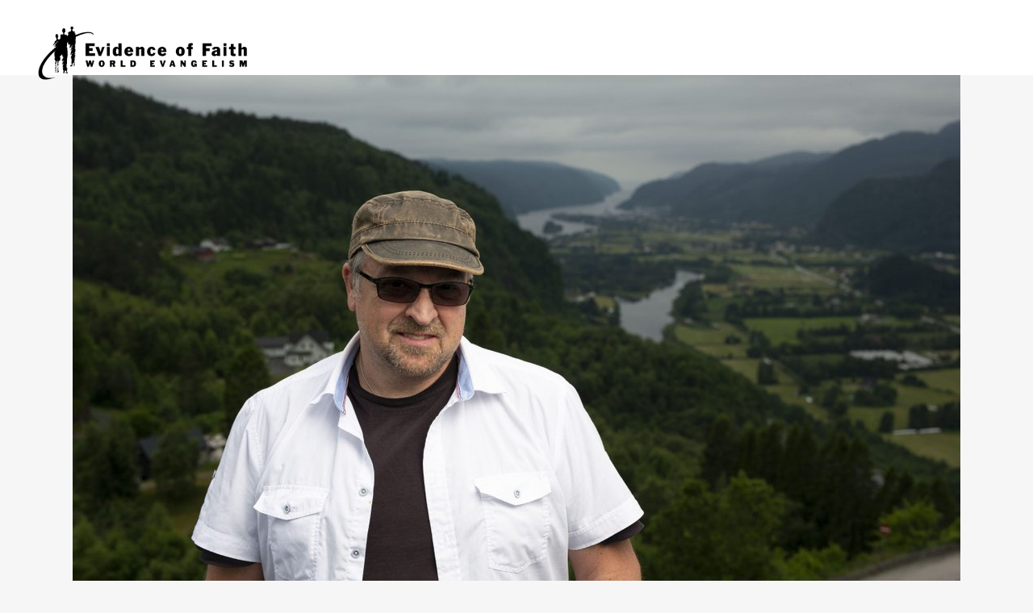

--- FILE ---
content_type: text/html; charset=UTF-8
request_url: https://evidenceoffaith.org/nyheter/117715-rune-edvardsen-kjaere-stottespillere-og-venner/
body_size: 18980
content:
<!DOCTYPE html>
<html lang="en-US">
<head>
	<meta charset="UTF-8" />
	
				<meta name="viewport" content="width=device-width,initial-scale=1,user-scalable=no">
		            <link rel="shortcut icon" type="image/x-icon" href="https://troensbevis.no/wp-content/uploads/2018/09/tb-symbol-192x192.png">
            <link rel="apple-touch-icon" href="https://troensbevis.no/wp-content/uploads/2018/09/tb-symbol-192x192.png"/>
        
	<link rel="profile" href="https://gmpg.org/xfn/11" />
	<link rel="pingback" href="https://evidenceoffaith.org/xmlrpc.php" />

	<meta http-equiv="x-dns-prefetch-control" content="on">
	<link rel="dns-prefetch" href="//www.gstatic.com" /><meta name="theme-color" content="#FFFFFF"/><link rel="alternate" hreflang="da" href="https://troensbevis.dk/nyheter/117715-rune-edvardsen-kjaere-stottespillere-og-venner/" />
<link rel="alternate" hreflang="en" href="https://evidenceoffaith.org/nyheter/117715-rune-edvardsen-kjaere-stottespillere-og-venner/" />
<link rel="alternate" hreflang="no" href="https://evidenceoffaith.org/nyheter/117715-rune-edvardsen-kjaere-stottespillere-og-venner/" />

	<!-- This site is optimized with the Yoast SEO plugin v15.7 - https://yoast.com/wordpress/plugins/seo/ -->
	<title>Rune Edvardsen: Kjære støttespillere og venner - Evidence of Faith</title>
	<meta name="robots" content="index, follow, max-snippet:-1, max-image-preview:large, max-video-preview:-1" />
	<link rel="canonical" href="https://evidenceoffaith.org/nyheter/117715-rune-edvardsen-kjaere-stottespillere-og-venner/" />
	<meta property="og:locale" content="en_US" />
	<meta property="og:type" content="article" />
	<meta property="og:title" content="Rune Edvardsen: Kjære støttespillere og venner - Evidence of Faith" />
	<meta property="og:description" content="Les Runes Edvardsens julehilsen til deg som står sammen med Troens Bevis i oppdraget. I denne tidlige juletid ønsker jeg å sende dere en hjertevarm og takknemlig julehilsen. Dere som står ved vår side og støtter oss i vårt arbeid med de mest utstøtte og..." />
	<meta property="og:url" content="https://troensbevis.dk/nyheter/117715-rune-edvardsen-kjaere-stottespillere-og-venner/" />
	<meta property="og:site_name" content="Evidence of Faith" />
	<meta property="article:publisher" content="https://facebook.com/troensbevis" />
	<meta property="article:published_time" content="2023-12-01T11:45:07+00:00" />
	<meta property="article:modified_time" content="2023-12-04T07:56:10+00:00" />
	<meta property="og:image" content="https://evidenceoffaith.org/wp-content/uploads/2023/11/untitled-20_1-scaled.jpg" />
	<meta property="og:image:width" content="2560" />
	<meta property="og:image:height" content="1707" />
	<meta name="twitter:card" content="summary_large_image" />
	<meta name="twitter:label1" content="Written by">
	<meta name="twitter:data1" content="Rune Edvardsen">
	<meta name="twitter:label2" content="Est. reading time">
	<meta name="twitter:data2" content="2 minutes">
	<script type="application/ld+json" class="yoast-schema-graph">{"@context":"https://schema.org","@graph":[{"@type":"WebSite","@id":"https://www.evidenceoffaith.org/#website","url":"https://www.evidenceoffaith.org/","name":"Evidence of Faith","description":"Together for the Mission","potentialAction":[{"@type":"SearchAction","target":"https://www.evidenceoffaith.org/?s={search_term_string}","query-input":"required name=search_term_string"}],"inLanguage":"en-US"},{"@type":"ImageObject","@id":"https://troensbevis.dk/nyheter/117715-rune-edvardsen-kjaere-stottespillere-og-venner/#primaryimage","inLanguage":"en-US","url":"https://evidenceoffaith.org/wp-content/uploads/2023/11/untitled-20_1-scaled.jpg","width":2560,"height":1707},{"@type":"WebPage","@id":"https://troensbevis.dk/nyheter/117715-rune-edvardsen-kjaere-stottespillere-og-venner/#webpage","url":"https://troensbevis.dk/nyheter/117715-rune-edvardsen-kjaere-stottespillere-og-venner/","name":"Rune Edvardsen: Kj\u00e6re st\u00f8ttespillere og venner - Evidence of Faith","isPartOf":{"@id":"https://www.evidenceoffaith.org/#website"},"primaryImageOfPage":{"@id":"https://troensbevis.dk/nyheter/117715-rune-edvardsen-kjaere-stottespillere-og-venner/#primaryimage"},"datePublished":"2023-12-01T11:45:07+00:00","dateModified":"2023-12-04T07:56:10+00:00","author":{"@id":"https://www.evidenceoffaith.org/#/schema/person/77c980cfd9463c832b63800e3d5d490f"},"inLanguage":"en-US","potentialAction":[{"@type":"ReadAction","target":["https://troensbevis.dk/nyheter/117715-rune-edvardsen-kjaere-stottespillere-og-venner/"]}]},{"@type":"Person","@id":"https://www.evidenceoffaith.org/#/schema/person/77c980cfd9463c832b63800e3d5d490f","name":"Rune Edvardsen"}]}</script>
	<!-- / Yoast SEO plugin. -->


<link rel='dns-prefetch' href='//cdnjs.cloudflare.com' />
<link rel='dns-prefetch' href='//use.typekit.net' />
<link rel='dns-prefetch' href='//fonts.googleapis.com' />
<link rel='dns-prefetch' href='//s.w.org' />
<link rel='dns-prefetch' href='//www.googletagmanager.com' />
<link rel="alternate" type="application/rss+xml" title="Evidence of Faith &raquo; Feed" href="https://evidenceoffaith.org/feed/" />
<link rel="alternate" type="application/rss+xml" title="Evidence of Faith &raquo; Comments Feed" href="https://evidenceoffaith.org/comments/feed/" />
<link rel="alternate" type="application/rss+xml" title="Evidence of Faith &raquo; Rune Edvardsen: Kjære støttespillere og venner Comments Feed" href="https://evidenceoffaith.org/nyheter/117715-rune-edvardsen-kjaere-stottespillere-og-venner/feed/" />
		<script type="text/javascript">
			window._wpemojiSettings = {"baseUrl":"https:\/\/s.w.org\/images\/core\/emoji\/13.0.1\/72x72\/","ext":".png","svgUrl":"https:\/\/s.w.org\/images\/core\/emoji\/13.0.1\/svg\/","svgExt":".svg","source":{"concatemoji":"https:\/\/evidenceoffaith.org\/wp-includes\/js\/wp-emoji-release.min.js?ver=5.6.16"}};
			!function(e,a,t){var n,r,o,i=a.createElement("canvas"),p=i.getContext&&i.getContext("2d");function s(e,t){var a=String.fromCharCode;p.clearRect(0,0,i.width,i.height),p.fillText(a.apply(this,e),0,0);e=i.toDataURL();return p.clearRect(0,0,i.width,i.height),p.fillText(a.apply(this,t),0,0),e===i.toDataURL()}function c(e){var t=a.createElement("script");t.src=e,t.defer=t.type="text/javascript",a.getElementsByTagName("head")[0].appendChild(t)}for(o=Array("flag","emoji"),t.supports={everything:!0,everythingExceptFlag:!0},r=0;r<o.length;r++)t.supports[o[r]]=function(e){if(!p||!p.fillText)return!1;switch(p.textBaseline="top",p.font="600 32px Arial",e){case"flag":return s([127987,65039,8205,9895,65039],[127987,65039,8203,9895,65039])?!1:!s([55356,56826,55356,56819],[55356,56826,8203,55356,56819])&&!s([55356,57332,56128,56423,56128,56418,56128,56421,56128,56430,56128,56423,56128,56447],[55356,57332,8203,56128,56423,8203,56128,56418,8203,56128,56421,8203,56128,56430,8203,56128,56423,8203,56128,56447]);case"emoji":return!s([55357,56424,8205,55356,57212],[55357,56424,8203,55356,57212])}return!1}(o[r]),t.supports.everything=t.supports.everything&&t.supports[o[r]],"flag"!==o[r]&&(t.supports.everythingExceptFlag=t.supports.everythingExceptFlag&&t.supports[o[r]]);t.supports.everythingExceptFlag=t.supports.everythingExceptFlag&&!t.supports.flag,t.DOMReady=!1,t.readyCallback=function(){t.DOMReady=!0},t.supports.everything||(n=function(){t.readyCallback()},a.addEventListener?(a.addEventListener("DOMContentLoaded",n,!1),e.addEventListener("load",n,!1)):(e.attachEvent("onload",n),a.attachEvent("onreadystatechange",function(){"complete"===a.readyState&&t.readyCallback()})),(n=t.source||{}).concatemoji?c(n.concatemoji):n.wpemoji&&n.twemoji&&(c(n.twemoji),c(n.wpemoji)))}(window,document,window._wpemojiSettings);
		</script>
		<style type="text/css">
img.wp-smiley,
img.emoji {
	display: inline !important;
	border: none !important;
	box-shadow: none !important;
	height: 1em !important;
	width: 1em !important;
	margin: 0 .07em !important;
	vertical-align: -0.1em !important;
	background: none !important;
	padding: 0 !important;
}
</style>
	<link rel='stylesheet' id='wppm-plugin-css-css'  href='https://evidenceoffaith.org/wp-content/plugins/wp-post-modules/assets/css/wppm.frontend.css?ver=3.1.0' type='text/css' media='all' />
<link rel='stylesheet' id='pmb_common-css'  href='https://evidenceoffaith.org/wp-content/plugins/print-my-blog/assets/styles/pmb-common.css?ver=1765282332' type='text/css' media='all' />
<link rel='stylesheet' id='pmb-select2-css'  href='https://evidenceoffaith.org/wp-content/plugins/print-my-blog/assets/styles/libs/select2.min.css?ver=4.0.6' type='text/css' media='all' />
<link rel='stylesheet' id='pmb-jquery-ui-css'  href='https://evidenceoffaith.org/wp-content/plugins/print-my-blog/assets/styles/libs/jquery-ui/jquery-ui.min.css?ver=1.11.4' type='text/css' media='all' />
<link rel='stylesheet' id='pmb-setup-page-css'  href='https://evidenceoffaith.org/wp-content/plugins/print-my-blog/assets/styles/setup-page.css?ver=1765282332' type='text/css' media='all' />
<link rel='stylesheet' id='contact-form-7-css'  href='https://evidenceoffaith.org/wp-content/plugins/contact-form-7/includes/css/styles.css?ver=5.5.6.1' type='text/css' media='all' />
<link rel='stylesheet' id='custom-typekit-css-css'  href='https://use.typekit.net/lbh2djh.css?ver=1.0.18' type='text/css' media='all' />
<link rel='stylesheet' id='mapsmarkerpro-css'  href='https://evidenceoffaith.org/wp-content/plugins/maps-marker-pro/css/mapsmarkerpro.css?ver=4.15' type='text/css' media='all' />
<link rel='stylesheet' id='mediaelement-css'  href='https://evidenceoffaith.org/wp-includes/js/mediaelement/mediaelementplayer-legacy.min.css?ver=4.2.16' type='text/css' media='all' />
<link rel='stylesheet' id='wp-mediaelement-css'  href='https://evidenceoffaith.org/wp-includes/js/mediaelement/wp-mediaelement.min.css?ver=5.6.16' type='text/css' media='all' />
<link rel='stylesheet' id='bridge-default-style-css'  href='https://evidenceoffaith.org/wp-content/themes/bridge/style.css?ver=5.6.16' type='text/css' media='all' />
<link rel='stylesheet' id='bridge-qode-font_awesome-css'  href='https://evidenceoffaith.org/wp-content/themes/bridge/css/font-awesome/css/font-awesome.min.css?ver=5.6.16' type='text/css' media='all' />
<link rel='stylesheet' id='bridge-qode-font_elegant-css'  href='https://evidenceoffaith.org/wp-content/themes/bridge/css/elegant-icons/style.min.css?ver=5.6.16' type='text/css' media='all' />
<link rel='stylesheet' id='bridge-qode-linea_icons-css'  href='https://evidenceoffaith.org/wp-content/themes/bridge/css/linea-icons/style.css?ver=5.6.16' type='text/css' media='all' />
<link rel='stylesheet' id='bridge-qode-dripicons-css'  href='https://evidenceoffaith.org/wp-content/themes/bridge/css/dripicons/dripicons.css?ver=5.6.16' type='text/css' media='all' />
<link rel='stylesheet' id='bridge-qode-kiko-css'  href='https://evidenceoffaith.org/wp-content/themes/bridge/css/kiko/kiko-all.css?ver=5.6.16' type='text/css' media='all' />
<link rel='stylesheet' id='bridge-qode-font_awesome_5-css'  href='https://evidenceoffaith.org/wp-content/themes/bridge/css/font-awesome-5/css/font-awesome-5.min.css?ver=5.6.16' type='text/css' media='all' />
<link rel='stylesheet' id='bridge-stylesheet-css'  href='https://evidenceoffaith.org/wp-content/themes/bridge/css/stylesheet.min.css?ver=5.6.16' type='text/css' media='all' />
<style id='bridge-stylesheet-inline-css' type='text/css'>
   .postid-117715.disabled_footer_top .footer_top_holder, .postid-117715.disabled_footer_bottom .footer_bottom_holder { display: none;}


</style>
<link rel='stylesheet' id='bridge-print-css'  href='https://evidenceoffaith.org/wp-content/themes/bridge/css/print.css?ver=5.6.16' type='text/css' media='all' />
<link rel='stylesheet' id='bridge-style-dynamic-css'  href='https://evidenceoffaith.org/wp-content/themes/bridge/css/style_dynamic.css?ver=1759256654' type='text/css' media='all' />
<link rel='stylesheet' id='bridge-responsive-css'  href='https://evidenceoffaith.org/wp-content/themes/bridge/css/responsive.min.css?ver=5.6.16' type='text/css' media='all' />
<link rel='stylesheet' id='bridge-style-dynamic-responsive-css'  href='https://evidenceoffaith.org/wp-content/themes/bridge/css/style_dynamic_responsive.css?ver=1759256654' type='text/css' media='all' />
<style id='bridge-style-dynamic-responsive-inline-css' type='text/css'>
nav.main_menu>ul>li>a {
    padding: 0px 6px !important;
}

#cookie-notice .cookie-notice-container {
    background-color: #222 !important;
}

.q_counter_holder.boxed_counter {
    border: !important;
    background-color: none !important;
}

body  {
    line-height: 33px;
}

.qbutton.small {
    padding-top: 5px;
    padding-bottom: 5px;
}

.blog_holder article .post_info {
    font-size: 15px;
}

@media screen and (min-width: 1001px) {
.q_logo img {
    top: -67%;
}
header.sticky .header_bottom {
    padding-top: 12px;
}
}

font-size: 15px; {
    color: #222;
    font-weight: 500;

.pum-trigger a {
    color: #FFFFFF !important;
}

.wppm h1 a, .wppm h2 a, .wppm h3 a, .wppm h4 a, .wppm h5 a, .wppm h6 a, .wppm a, .entry-content .wppm a {
    font-weight: bold !important;
    line-height: 1.2 !important; 
}

 @media (min-width: 0px) and (max-width: 481px) {
            .footer_top h5 {
                    font-size: 28px; line-height: 1.1em;     }
.footer_top p {
                    font-size: 18px; line-height: 1.1em;     }
            }
        }
.donationWrapper label.buttonSimple {
  font-family: Opens Sans,sans-serif;
  font-weight: 400 !important;
  font-size: 15px !important;
}

.header_top, .fixed_top_header .top_header {
}

.header-widget.widget_nav_menu ul.menu li a {
}

.header_top {
    background-color: #fff !important;
}

.header-widget.widget_nav_menu {
}

.header-widget.widget_nav_menu ul.menu li a {
    font-size: 15px !important;
}

.header_bottom {
}

html.smartbanner-show body > .wrapper {
    margin-top: 80px;
}
.wppm-grid:not(.no-border) > .wppm-post:after,
.wppm-grid:not(.no-border) .owl-item:after {
  border-bottom: 0;
  padding-top: 0;
  clear: inherit;
  content: inherit;
}
.wppm-grid:not(.no-border) > .wppm-post:before,
.wppm-grid:not(.no-border) .owl-item:before {
  border-top: 1px solid rgba(0, 0, 0, 0.12);
  padding-bottom: 8px;
  content: "";
  display: block;
  clear: both;
}
.wppm .entry-title {
    font-family: Merriweather, "Times New Roman", serif;
    text-transform: none;    
    font-weight: 600;
}
.single-post p.wp-caption-text {
    margin-bottom: 0;
    margin-top: -6px;
    font-size: 16px;
    line-height: 23px;
    padding: 5px;
    text-align: leftr;
    color: #555;
}
@media only screen and (min-width: 841px) and (max-width: 1023px) {
  .wppm-tile .tile-1x1 .tile-overlay {
    padding-top: 0;
  }
}
@media only screen and (max-width: 840px) {
  .wppm.wppm-tile > .hentry:nth-of-type(2n + 1) {
    clear: none !important;
  }
}
@media only screen and (max-width: 374px) {
  .single-post .wppm-grid:not(.no-border) > .wppm-post:nth-child(1):before {
    border-top: 0;
  }
}
@media only screen and (max-width: 840px) {
  .single-post .wppm-grid:not(.no-border) > .wppm-post:nth-child(1):before,
  .single-post .wppm-grid:not(.no-border) > .wppm-post:nth-child(2):before {
    border-top: 0;
  }
}
@media only screen and (min-width: 841px) {
  .single-post .wppm-grid:not(.no-border) > .wppm-post:nth-child(1):before,
  .single-post .wppm-grid:not(.no-border) > .wppm-post:nth-child(2):before,
  .single-post .wppm-grid:not(.no-border) > .wppm-post:nth-child(3):before {
    border-top: 0;
  }
}
@media only screen and (min-width: 375px) and (max-width: 480px) {
  .wppm.columns-3 > .wppm-post {
    width: 50% !important;
    float: left !important;
  }
  .wppm.columns-3.gutter-24 > .wppm-post:nth-child(odd) {
    padding-right: 4px;
  }
  .wppm.columns-3.gutter-24 > .wppm-post:nth-child(even) {
    padding-left: 4px;
  }
}
@media only screen and (max-width: 480px) {
  .wppm-grid.columns-3 .entry-title,
  .wppm-grid.columns-3 [class*="format-"] .entry-title,
  .wppm-list .entry-title,
  .wppm-list [class*="format-"] .entry-title {
    font-size: 18px;
    line-height: 24px;
    font-weight: 600;
  }
  .wppm .entry-title.fs-34 {
    font-size: 28px;
    line-height: 37px;
    font-weight: 600;
  }
  .wppm h1 a,
  .wppm h2 a,
  .wppm h3 a,
  .wppm h4 a,
  .wppm h5 a,
  .wppm h6 a,
  .wppm a,
  .entry-content .wppm a {
    word-break: break-word;
    hyphens: auto;
  }
  .container_inner {
    width: 96%;
    margin-right: 2%;
  }
  .wppm.wppm-tile li.tile-2x2 .entry-title {
    font-size: 23px;
    line-height: 33px;
    font-weight: 600;
  }
}

.single_tags {
  display: none;
}

/* blur lqip version*/
.single-post .post_image, .single-post .wp-caption, .qode-workflow-image {overflow:hidden;}
.blur-up {
	-webkit-backface-visibility: hidden;
	-webkit-transform: scale(1);
  -webkit-filter: blur(3px);
  filter: blur(3px);
  transition: 200ms filter linear;
}
.blur-up.lazyloaded {
  -webkit-filter: blur(0);
  filter: blur(0);
}

/* min-height på nyheter-grid */
.wppm-grid.columns-3 article .post-content {
  min-height: 100px;
}

/* Vise bare 1 og 2. level i footer meny: */
.footer_top ul.sub-menu ul.sub-menu {
  display: none;
}
.footer_top .widget.widget_nav_menu ul.sub-menu li {
  padding: 0;
}

ul.menu li.menu-item-has-children ul.sub-menu a:before {
  content: "- ";
}

@media only screen and (max-width: 1000px) {
  .side_menu_button,
  .mobile_menu_button {
    height: 60px !important;
  }
  .logo_wrapper {
    height: 60px !important;
  }
}
@media only screen and (max-width: 480px) {
  .qode-instagram-feed.qode-col-3 li {
    width: 33.33%;
  }
}

.vc_desktop .mobile-only {
  display: none;
}
.vc_mobile .desktop-only {
  display: none;
}

/* single blog post */
.single-post ul,
.single-post ul li {
  margin-bottom: 10px;
}
.single-post .blog_single .post_text {
  padding: 0 30px;
}
.single-post .blog_single .wp-caption {
  max-width: 100%;
}
.single-post .blog_single .post_info {
  border-bottom: 1px solid #cacaca;
}
.single-post .blog_single .single_tags {
  margin: 23px;
}
.single-post .blog_single {
  background-color: #fff;
}
.single-post .blog_single h2.entry_title {
  font-family: Merriweather, "Times New Roman", serif;
  font-size: 56px;
  line-height: 1.2;
  text-transform: none;
    font-weight: 600;
}
.single-post .post_text .post_text_inner {
  padding: 20px;
}
.single-post .blog_single .post_body {
  margin: 0 auto;
  max-width: 860px;
  font-size: 17px;
  margin-top: 23px;
}
.single-post .blog_single .post_body > p:nth-child(1) {
  font-family: Merriweather, "Times New Roman", serif;
  font-weight: bold;
  font-size: 24px;
  line-height: 1.5;
}
.single-post .blog_single .post_header {
  margin: 0 auto;
}

@media only screen and (max-width: 480px) {
  .single-post .container_inner:first-child {
    width: 100%;
  }
  .single-post .blog_single h2.entry_title {
    font-size: 34px;
    line-height: 1.2;
    font-weight: 600;
  }
}
@media only screen and (max-width: 320px) {
 .single-post .blog_single h2.entry_title {
    font-size: 26px;
    font-weight: 600;
  }
}
.post_body a {
  text-decoration: underline;
}
/* end single blog post */

/* start contact form 7 */
.wpcf7-response-output {
  background-color: #262626;
}
/* end */

.breadcrumbs {
  text-align: left;
}
html {
  scroll-behavior: smooth;
}

.wppm h2 a {
  font-size: 25px;
}

header .q_logo img {max-width: 98vw !important;  height: auto !important; max-height:70px;}

</style>
<link rel='stylesheet' id='js_composer_front-css'  href='https://evidenceoffaith.org/wp-content/plugins/js_composer/assets/css/js_composer.min.css?ver=6.10.0' type='text/css' media='all' />
<link rel='stylesheet' id='bridge-style-handle-google-fonts-css'  href='https://fonts.googleapis.com/css?family=Raleway%3A100%2C200%2C300%2C400%2C500%2C600%2C700%2C800%2C900%2C100italic%2C300italic%2C400italic%2C700italic%7CInter%3A100%2C200%2C300%2C400%2C500%2C600%2C700%2C800%2C900%2C100italic%2C300italic%2C400italic%2C700italic%7COpen+Sans%3A100%2C200%2C300%2C400%2C500%2C600%2C700%2C800%2C900%2C100italic%2C300italic%2C400italic%2C700italic%7CMerriweather%3A100%2C200%2C300%2C400%2C500%2C600%2C700%2C800%2C900%2C100italic%2C300italic%2C400italic%2C700italic%7CDosis%3A100%2C200%2C300%2C400%2C500%2C600%2C700%2C800%2C900%2C100italic%2C300italic%2C400italic%2C700italic&#038;subset=latin%2Clatin-ext&#038;ver=1.0.0' type='text/css' media='all' />
<link rel='stylesheet' id='tablepress-default-css'  href='https://evidenceoffaith.org/wp-content/plugins/tablepress/css/default.min.css?ver=1.14' type='text/css' media='all' />
<link rel='stylesheet' id='tablepress-responsive-tables-css'  href='https://evidenceoffaith.org/wp-content/plugins/tablepress-responsive-tables/css/tablepress-responsive.min.css?ver=1.8' type='text/css' media='all' />
<link rel='stylesheet' id='cf7cf-style-css'  href='https://evidenceoffaith.org/wp-content/plugins/cf7-conditional-fields/style.css?ver=2.3.4' type='text/css' media='all' />
<script type='text/javascript' src='https://evidenceoffaith.org/wp-includes/js/jquery/jquery.min.js?ver=3.5.1' id='jquery-core-js'></script>
<script type='text/javascript' src='https://evidenceoffaith.org/wp-includes/js/jquery/jquery-migrate.min.js?ver=3.3.2' id='jquery-migrate-js'></script>
<script type='text/javascript' src='//evidenceoffaith.org/wp-content/plugins/revslider/sr6/assets/js/rbtools.min.js?ver=6.7.29' async id='tp-tools-js'></script>
<script type='text/javascript' src='//evidenceoffaith.org/wp-content/plugins/revslider/sr6/assets/js/rs6.min.js?ver=6.7.35' async id='revmin-js'></script>
<script type='text/javascript' src='https://cdnjs.cloudflare.com/ajax/libs/lazysizes/4.1.5/lazysizes.min.js?ver=5.6.16' id='lazysizes-js'></script>
<script type='text/javascript' id='lazysizes-js-after'>
    function lazySizesFallback(img) {
        if (!window.lazySizes && img["data-src"] !== undefined) {
            img.src = img["data-src"];
            img.onload = null;
        }
        img.onload = null;
    }
    
</script>
<script type='text/javascript' id='wpml-xdomain-data-js-extra'>
/* <![CDATA[ */
var wpml_xdomain_data = {"css_selector":"wpml-ls-item","ajax_url":"https:\/\/evidenceoffaith.org\/wp-admin\/admin-ajax.php","current_lang":"en"};
/* ]]> */
</script>
<script type='text/javascript' src='https://evidenceoffaith.org/wp-content/plugins/sitepress-multilingual-cms/res/js/xdomain-data.js?ver=4.2.7.1' id='wpml-xdomain-data-js'></script>
<link rel="https://api.w.org/" href="https://evidenceoffaith.org/wp-json/" /><link rel="alternate" type="application/json" href="https://evidenceoffaith.org/wp-json/wp/v2/posts/117715" /><link rel="EditURI" type="application/rsd+xml" title="RSD" href="https://evidenceoffaith.org/xmlrpc.php?rsd" />
<link rel="wlwmanifest" type="application/wlwmanifest+xml" href="https://evidenceoffaith.org/wp-includes/wlwmanifest.xml" /> 
<meta name="generator" content="WordPress 5.6.16" />
<link rel='shortlink' href='https://evidenceoffaith.org/?p=117715' />
<link rel="alternate" type="application/json+oembed" href="https://evidenceoffaith.org/wp-json/oembed/1.0/embed?url=https%3A%2F%2Fevidenceoffaith.org%2Fnyheter%2F117715-rune-edvardsen-kjaere-stottespillere-og-venner%2F" />
<link rel="alternate" type="text/xml+oembed" href="https://evidenceoffaith.org/wp-json/oembed/1.0/embed?url=https%3A%2F%2Fevidenceoffaith.org%2Fnyheter%2F117715-rune-edvardsen-kjaere-stottespillere-og-venner%2F&#038;format=xml" />
<meta name="generator" content="WPML ver:4.2.7.1 stt:12,1,39;" />
<meta name="generator" content="Site Kit by Google 1.95.0" /><!-- HFCM by 99 Robots - Snippet # 1: Vimeo Lite -->
<script type="module" src="https://cdn.jsdelivr.net/npm/@slightlyoff/lite-vimeo@0.1.1/lite-vimeo.js">
<!-- /end HFCM by 99 Robots -->
<!-- HFCM by 99 Robots - Snippet # 2: FB Pixel Base Code -->
<!-- Facebook Pixel Code -->
<script>
!function(f,b,e,v,n,t,s)
{if(f.fbq)return;n=f.fbq=function(){n.callMethod?
n.callMethod.apply(n,arguments):n.queue.push(arguments)};
if(!f._fbq)f._fbq=n;n.push=n;n.loaded=!0;n.version='2.0';
n.queue=[];t=b.createElement(e);t.async=!0;
t.src=v;s=b.getElementsByTagName(e)[0];
s.parentNode.insertBefore(t,s)}(window,document,'script',
'https://connect.facebook.net/en_US/fbevents.js');
fbq('init', '410488396165162'); 
fbq('track', 'PageView');
</script>
<noscript>
<img height="1" width="1" 
src="https://www.facebook.com/tr?id=410488396165162&ev=PageView
&noscript=1"/>
</noscript>
<!-- End Facebook Pixel Code -->
<!-- /end HFCM by 99 Robots -->
<style type="text/css" id="wppm_custom_css"></style>    <meta name = "format-detection" content = "telephone=no" />

<!-- Meta Pixel Code -->
<script type='text/javascript'>
!function(f,b,e,v,n,t,s){if(f.fbq)return;n=f.fbq=function(){n.callMethod?
n.callMethod.apply(n,arguments):n.queue.push(arguments)};if(!f._fbq)f._fbq=n;
n.push=n;n.loaded=!0;n.version='2.0';n.queue=[];t=b.createElement(e);t.async=!0;
t.src=v;s=b.getElementsByTagName(e)[0];s.parentNode.insertBefore(t,s)}(window,
document,'script','https://connect.facebook.net/en_US/fbevents.js');
</script>
<!-- End Meta Pixel Code -->
<script type='text/javascript'>
  fbq('init', '410488396165162', {}, {
    "agent": "wordpress-5.6.16-3.0.8"
});
  </script><script type='text/javascript'>
  fbq('track', 'PageView', []);
  </script>
<!-- Meta Pixel Code -->
<noscript>
<img height="1" width="1" style="display:none" alt="fbpx"
src="https://www.facebook.com/tr?id=410488396165162&ev=PageView&noscript=1" />
</noscript>
<!-- End Meta Pixel Code -->
<style type="text/css">.recentcomments a{display:inline !important;padding:0 !important;margin:0 !important;}</style><meta name="generator" content="Powered by WPBakery Page Builder - drag and drop page builder for WordPress."/>

<!-- Google Tag Manager snippet added by Site Kit -->
<script>
			( function( w, d, s, l, i ) {
				w[l] = w[l] || [];
				w[l].push( {'gtm.start': new Date().getTime(), event: 'gtm.js'} );
				var f = d.getElementsByTagName( s )[0],
					j = d.createElement( s ), dl = l != 'dataLayer' ? '&l=' + l : '';
				j.async = true;
				j.src = 'https://www.googletagmanager.com/gtm.js?id=' + i + dl;
				f.parentNode.insertBefore( j, f );
			} )( window, document, 'script', 'dataLayer', 'GTM-TQZ2Z8Q' );
			
</script>

<!-- End Google Tag Manager snippet added by Site Kit -->
<meta name="generator" content="Powered by Slider Revolution 6.7.35 - responsive, Mobile-Friendly Slider Plugin for WordPress with comfortable drag and drop interface." />
<script>function setREVStartSize(e){
			//window.requestAnimationFrame(function() {
				window.RSIW = window.RSIW===undefined ? window.innerWidth : window.RSIW;
				window.RSIH = window.RSIH===undefined ? window.innerHeight : window.RSIH;
				try {
					var pw = document.getElementById(e.c).parentNode.offsetWidth,
						newh;
					pw = pw===0 || isNaN(pw) || (e.l=="fullwidth" || e.layout=="fullwidth") ? window.RSIW : pw;
					e.tabw = e.tabw===undefined ? 0 : parseInt(e.tabw);
					e.thumbw = e.thumbw===undefined ? 0 : parseInt(e.thumbw);
					e.tabh = e.tabh===undefined ? 0 : parseInt(e.tabh);
					e.thumbh = e.thumbh===undefined ? 0 : parseInt(e.thumbh);
					e.tabhide = e.tabhide===undefined ? 0 : parseInt(e.tabhide);
					e.thumbhide = e.thumbhide===undefined ? 0 : parseInt(e.thumbhide);
					e.mh = e.mh===undefined || e.mh=="" || e.mh==="auto" ? 0 : parseInt(e.mh,0);
					if(e.layout==="fullscreen" || e.l==="fullscreen")
						newh = Math.max(e.mh,window.RSIH);
					else{
						e.gw = Array.isArray(e.gw) ? e.gw : [e.gw];
						for (var i in e.rl) if (e.gw[i]===undefined || e.gw[i]===0) e.gw[i] = e.gw[i-1];
						e.gh = e.el===undefined || e.el==="" || (Array.isArray(e.el) && e.el.length==0)? e.gh : e.el;
						e.gh = Array.isArray(e.gh) ? e.gh : [e.gh];
						for (var i in e.rl) if (e.gh[i]===undefined || e.gh[i]===0) e.gh[i] = e.gh[i-1];
											
						var nl = new Array(e.rl.length),
							ix = 0,
							sl;
						e.tabw = e.tabhide>=pw ? 0 : e.tabw;
						e.thumbw = e.thumbhide>=pw ? 0 : e.thumbw;
						e.tabh = e.tabhide>=pw ? 0 : e.tabh;
						e.thumbh = e.thumbhide>=pw ? 0 : e.thumbh;
						for (var i in e.rl) nl[i] = e.rl[i]<window.RSIW ? 0 : e.rl[i];
						sl = nl[0];
						for (var i in nl) if (sl>nl[i] && nl[i]>0) { sl = nl[i]; ix=i;}
						var m = pw>(e.gw[ix]+e.tabw+e.thumbw) ? 1 : (pw-(e.tabw+e.thumbw)) / (e.gw[ix]);
						newh =  (e.gh[ix] * m) + (e.tabh + e.thumbh);
					}
					var el = document.getElementById(e.c);
					if (el!==null && el) el.style.height = newh+"px";
					el = document.getElementById(e.c+"_wrapper");
					if (el!==null && el) {
						el.style.height = newh+"px";
						el.style.display = "block";
					}
				} catch(e){
					console.log("Failure at Presize of Slider:" + e)
				}
			//});
		  };</script>
		<style type="text/css" id="wp-custom-css">
			.page-id-101942 .main_menu {
  display: none;
}

.page-id-101946 .main_menu {
  display: none;
}

nav.mobile_menu ul li a, nav.mobile_menu ul li h3 {
	font-size: 15px;
	color: #393939;
	font-weight: 300;
}

nav.main_menu>ul>li>a {
	color: #393939;
}

.vc_custom_1541079689665, .vc_custom_1538045915685, .vc_custom_1541079695899 {
    display:none;
}

body {
	font-weight: 300px !important;
}		</style>
		<noscript><style> .wpb_animate_when_almost_visible { opacity: 1; }</style></noscript><style id="wpforms-css-vars-root">
				:root {
					--wpforms-field-border-radius: 3px;
--wpforms-field-background-color: #ffffff;
--wpforms-field-border-color: rgba( 0, 0, 0, 0.25 );
--wpforms-field-text-color: rgba( 0, 0, 0, 0.7 );
--wpforms-label-color: rgba( 0, 0, 0, 0.85 );
--wpforms-label-sublabel-color: rgba( 0, 0, 0, 0.55 );
--wpforms-label-error-color: #d63637;
--wpforms-button-border-radius: 3px;
--wpforms-button-background-color: #066aab;
--wpforms-button-text-color: #ffffff;
--wpforms-page-break-color: #066aab;
--wpforms-field-size-input-height: 43px;
--wpforms-field-size-input-spacing: 15px;
--wpforms-field-size-font-size: 16px;
--wpforms-field-size-line-height: 19px;
--wpforms-field-size-padding-h: 14px;
--wpforms-field-size-checkbox-size: 16px;
--wpforms-field-size-sublabel-spacing: 5px;
--wpforms-field-size-icon-size: 1;
--wpforms-label-size-font-size: 16px;
--wpforms-label-size-line-height: 19px;
--wpforms-label-size-sublabel-font-size: 14px;
--wpforms-label-size-sublabel-line-height: 17px;
--wpforms-button-size-font-size: 17px;
--wpforms-button-size-height: 41px;
--wpforms-button-size-padding-h: 15px;
--wpforms-button-size-margin-top: 10px;

				}
			</style></head>

<body class="post-template-default single single-post postid-117715 single-format-standard bridge-core-1.0.6  qode-title-hidden hide_top_bar_on_mobile_header qode-child-theme-ver-10.1.2 qode-theme-ver-29.4 qode-theme-bridge qode-wpml-enabled wpb-js-composer js-comp-ver-6.10.0 vc_responsive" itemscope itemtype="http://schema.org/WebPage">


		<!-- Google Tag Manager (noscript) snippet added by Site Kit -->
		<noscript>
			<iframe src="https://www.googletagmanager.com/ns.html?id=GTM-TQZ2Z8Q" height="0" width="0" style="display:none;visibility:hidden"></iframe>
		</noscript>
		<!-- End Google Tag Manager (noscript) snippet added by Site Kit -->
		    <script type='text/javascript'>

      function updateConfig() {
        var eventsFilter = "Microdata,SubscribedButtonClick";
        var eventsFilterList = eventsFilter.split(',');
        fbq.instance.pluginConfig.set("410488396165162", 'openbridge',
          {'endpoints':
            [{
              'targetDomain': window.location.href,
              'endpoint': window.location.href + '.open-bridge'
            }],
            'eventsFilter': {
              'eventNames':eventsFilterList,
              'filteringMode':'blocklist'
            }
          }
        );
        fbq.instance.configLoaded("410488396165162");
      }

      window.onload = function() {
        var s = document.createElement('script');
        s.setAttribute('src', "https://evidenceoffaith.org/wp-content/plugins/official-facebook-pixel/core/../js/openbridge_plugin.js");
        s.setAttribute('onload', 'updateConfig()');
        document.body.appendChild( s );
      }
    </script>

<div class="wrapper">
	<div class="wrapper_inner">

    
		<!-- Google Analytics start -->
					<script>
				var _gaq = _gaq || [];
				_gaq.push(['_setAccount', 'UA-137928567-1']);
				_gaq.push(['_trackPageview']);

				(function() {
					var ga = document.createElement('script'); ga.type = 'text/javascript'; ga.async = true;
					ga.src = ('https:' == document.location.protocol ? 'https://ssl' : 'http://www') + '.google-analytics.com/ga.js';
					var s = document.getElementsByTagName('script')[0]; s.parentNode.insertBefore(ga, s);
				})();
			</script>
				<!-- Google Analytics end -->

		
	<header class=" has_top scroll_top centered_logo_animate  stick scrolled_not_transparent page_header">
	<div class="header_inner clearfix">
				<div class="header_top_bottom_holder">
				<div class="header_top clearfix" style='' >
							<div class="left">
						<div class="inner">
													</div>
					</div>
					<div class="right">
						<div class="inner">
													</div>
					</div>
						</div>

			<div class="header_bottom clearfix" style='' >
											<div class="header_inner_left">
																								<div class="logo_wrapper" >
	<div class="q_logo">
		<a itemprop="url" href="https://evidenceoffaith.org/" >
             <img itemprop="image" class="normal" src="https://troensbevis.no/wp-content/uploads/2019/03/Evidence-of-Faith-Logo_100h_svart-v3.png" alt="Logo"> 			 <img itemprop="image" class="light" src="https://troensbevis.no/wp-content/uploads/2019/03/Evidence-of-Faith-Logo_100h_hvit-v3.png" alt="Logo"/> 			 <img itemprop="image" class="dark" src="https://troensbevis.no/wp-content/uploads/2019/03/Evidence-of-Faith-Logo_100h_svart-v3.png" alt="Logo"/> 			 <img itemprop="image" class="sticky" src="https://troensbevis.no/wp-content/uploads/2019/03/Evidence-of-Faith-Logo_100h_svart-v3.png" alt="Logo"/> 			 <img itemprop="image" class="mobile" src="https://troensbevis.no/wp-content/uploads/2019/03/Evidence-of-Faith-Logo_100h_svart-v3.png" alt="Logo"/> 					</a>
	</div>
	</div>															</div>
															<div class="header_inner_right">
									<div class="side_menu_button_wrapper right">
																														<div class="side_menu_button">
																																	
										</div>
									</div>
								</div>
							
							
							<nav class="main_menu drop_down center">
															</nav>
														<nav class="mobile_menu">
	</nav>											</div>
			</div>
		</div>

</header>	<a id="back_to_top" href="#">
        <span class="fa-stack">
            <i class="qode_icon_font_awesome fa fa-arrow-up " ></i>        </span>
	</a>
	
	
    
    	
    
    <div class="content content_top_margin_none">
        <div class="content_inner  ">
    
											<div class="container">
														<div class="container_inner default_template_holder" >
															<div class="blog_single blog_holder">
								<article id="post-117715" class="post-117715 post type-post status-publish format-standard has-post-thumbnail hentry category-nyhetsmail category-rune-edvardsen-forteller tag-julehilsen-2023 tag-rune-edvardsen">
			<div class="post_content_holder">
										<div class="post_image">
	                        <img class="lazyload blur-up" data-sizes="auto" onload="lazySizesFallback(this);" data-src="https://sc.troensbevis.no/unsafe/1100x/https://evidenceoffaith.org/wp-content/uploads/2023/11/untitled-20_1-scaled.jpg" src="https://sc.troensbevis.no/unsafe/72x/https://evidenceoffaith.org/wp-content/uploads/2023/11/untitled-20_1-scaled.jpg" data-srcset="https://sc.troensbevis.no/unsafe/320x/https://evidenceoffaith.org/wp-content/uploads/2023/11/untitled-20_1-scaled.jpg 320w,
 https://sc.troensbevis.no/unsafe/480x/https://evidenceoffaith.org/wp-content/uploads/2023/11/untitled-20_1-scaled.jpg 480w,
 https://sc.troensbevis.no/unsafe/768x/https://evidenceoffaith.org/wp-content/uploads/2023/11/untitled-20_1-scaled.jpg 768w,
 https://sc.troensbevis.no/unsafe/1100x/https://evidenceoffaith.org/wp-content/uploads/2023/11/untitled-20_1-scaled.jpg 1100w" />
						</div>
								<div class="post_text">
					<div class="post_text_inner">
					    <div class="post_header">
    						<h2 itemprop="name" class="entry_title">Rune Edvardsen: Kjære støttespillere og venner</h2>
    						<div class="post_info">
    							<span class="time">Posted at 1. December 12:45, 2023</span>
    							in <a href="https://evidenceoffaith.org/nyheter/emner/nyhetsmail/" rel="category tag">Nyhetsmail</a>, <a href="https://evidenceoffaith.org/nyheter/emner/rune-edvardsen-forteller/" rel="category tag">Rune Edvardsen forteller</a>    							<span class="post_author">
    								by    								<a itemprop="author" class="post_author_link" href="https://evidenceoffaith.org/nyheter/author/rune/">Rune Edvardsen</a>
    							</span>
    							                                                <span class="dots"><i class="fa fa-square"></i></span><div class="blog_share qode_share"><div class="social_share_holder"><a href="javascript:void(0)" target="_self"><span class="social_share_title">Share</span></a><div class="social_share_dropdown"><div class="inner_arrow"></div><ul><li class="facebook_share"><a href="javascript:void(0)" onclick="window.open('https://www.facebook.com/sharer.php?u=https%3A%2F%2Fevidenceoffaith.org%2Fnyheter%2F117715-rune-edvardsen-kjaere-stottespillere-og-venner%2F', 'sharer', 'toolbar=0,status=0,width=620,height=280');"><i class="fa fa-facebook"></i></a></li><li class="twitter_share"><a href="#" onclick="popUp=window.open('https://twitter.com/share?status=Les+Runes+Edvardsens+julehilsen+til+deg+som+st%C3%A5r+sammen+med+Troens+Bevis+i+oppdraget.+I+denne+tidlige+juletid+%C3%B8nsker+https://evidenceoffaith.org/nyheter/117715-rune-edvardsen-kjaere-stottespillere-og-venner/', 'popupwindow', 'scrollbars=yes,width=800,height=400');popUp.focus();return false;"><i class="fa fa-twitter"></i></a></li></ul></div></div></div>        						</div>
    					</div>
    					<div class="post_body">
						<p>Les Runes Edvardsens julehilsen til deg som står sammen med Troens Bevis i oppdraget.</p>
<p><span id="more-117715"></span></p>
<p>I denne tidlige juletid ønsker jeg å sende dere en hjertevarm og takknemlig julehilsen. Dere som står ved vår side og støtter oss i vårt arbeid med de mest utstøtte og sårbare i samfunnet, er virkelig en gave vi ikke kunne klart oss uten. De som ikke har hørt evangeliet får høre at Frelseren er for oss.</p>
<p>Dere er de som tror på oss, som gir oss styrke og motivasjon til å fortsette å kjempe for de som trenger oss mest. Deres bidrag og engasjement betyr så mye mer enn dere kanskje vet, og det er dere som gjør det mulig for oss å skape positive forandringer i menneskers liv.</p>
<p>I en verden som tidvis kan virke kald og hard, er dere det varme lyset som sprer seg gjennom mørket. Med deres støtte og omsorg, har vi kunnet gi håp til de som har mistet troen på fremtid og gitt kjærlighetens budskap til de unådde.</p>
<p>Dere hjelper oss å bygge broer og åpne dører for de som er utstøtt og undertrykt. Dere er med oss i vår kamp for frelse, rettferdighet og likeverd.</p>
<p>Julen er en tid for glede, kjærlighet og fellesskap. La oss sammen feire og fortsette å gjøre en forskjell i verden. La oss fortsette å være bærekraftige støtter, ikke bare i juletiden, men gjennom hele året.</p>
<p>Tusen takk for deres uvurderlige støtte og tillit. Må julen fylle deres hjerter med glede, og må det kommende året bringe rikelig med lykke og suksess. Vi ser frem til å fortsette samarbeidet og gjøre verden til et bedre sted, sammen med dere.</p>
<p>Med ønsker om en strålende jul og et fantastisk nyttår.</p>
<p>Med varme juleklemmer.</p>
<p><em><strong>Kilde: Troens Bevis bladet for desember, 2023</strong></em></p>
<p><a href="https://troensbevis.no/stottoss/">Du kan være med og gjøre en forskjell ved å gi en gave til misjon</a></p>
<p><strong>Bli inspirert av trosstyrkende historier og nytt fra misjonsfeltene:</strong><br />
<a href="https://troensbevis.no/nyheter/nyhetsblad/">Få Troens Bevis bladet gratis i postkassen.</a></p>
						</div>
					</div>
				</div>
			</div>
		
			<div class="single_tags clearfix">
            <div class="tags_text">
				<h5>Tags:</h5>
				<a href="https://evidenceoffaith.org/nyheter/tag/julehilsen-2023/" rel="tag">julehilsen 2023</a>, <a href="https://evidenceoffaith.org/nyheter/tag/rune-edvardsen/" rel="tag">Rune Edvardsen</a>			</div>
		</div>
	    	</article>
													<br/><br/>						                        </div>

                    					</div>
                                 </div>
	


<div style="padding-top:30px;" class="widget_text after-posts-widget container_inner"><div class="textwidget custom-html-widget"><p>&nbsp;</p>
<h2 style="text-align: center;"><span style="color: #272727; font-family: 'open sans', 'helvetica neue', helvetica, arial, sans-serif; font-size: 18px; text-align: center;"><span style="font-size: 20px;">Gi en gave til misjonsarbeidet!</span><br /> <a href="https://tbve.profundo.no/web2024" target="" rel="noopener"><img style="height: 60px; width: 270px;" src="https://assets.dialogapi.no/images/make-22013/vipps-logo-1704464679.png" alt="" /></a></span></h2></div></div><div style="padding-top:30px;" class="container_inner"> <h2>Les også</h2><div itemscope="itemscope" itemtype="https://schema.org/Blog" class="wppm wppm-grid columns-3 clearfix s1 gutter-24"><article itemscope itemtype="https://schema.org/BlogPosting" itemprop="blogPost" id="post-124575" class="wppm-post 124575 post-124575 post type-post status-publish format-standard has-post-thumbnail hentry category-rune-edvardsen-forteller tag-ingen-utelatt tag-rettferdighet tag-rune-edvardsen first-grid"><div itemprop="image" itemscope itemtype="https://schema.org/ImageObject" class="post-img"><a href="https://evidenceoffaith.org/nyheter/124575-vi-ma-soke-fred/" title="Vi må søke fred"><img itemprop="url" onload="lazySizesFallback(this);" data-sizes="auto" data-src="https://sc.troensbevis.no/unsafe/367x206/smart/https://evidenceoffaith.org/wp-content/uploads/2025/09/Rune-1_02-scaled-e1757086753736.jpg" src="https://sc.troensbevis.no/unsafe/72x40/smart/https://evidenceoffaith.org/wp-content/uploads/2025/09/Rune-1_02-scaled-e1757086753736.jpg" class="lazyload blur-up wppm-img" width="367" height="206" data-srcset="https://sc.troensbevis.no/unsafe/144x81/smart/https://evidenceoffaith.org/wp-content/uploads/2025/09/Rune-1_02-scaled-e1757086753736.jpg 144w ,https://sc.troensbevis.no/unsafe/320x180/smart/https://evidenceoffaith.org/wp-content/uploads/2025/09/Rune-1_02-scaled-e1757086753736.jpg 320w ,https://sc.troensbevis.no/unsafe/360x202/smart/https://evidenceoffaith.org/wp-content/uploads/2025/09/Rune-1_02-scaled-e1757086753736.jpg 360w ,https://sc.troensbevis.no/unsafe/420x236/smart/https://evidenceoffaith.org/wp-content/uploads/2025/09/Rune-1_02-scaled-e1757086753736.jpg 420w ,https://sc.troensbevis.no/unsafe/480x269/smart/https://evidenceoffaith.org/wp-content/uploads/2025/09/Rune-1_02-scaled-e1757086753736.jpg 480w ,https://sc.troensbevis.no/unsafe/540x303/smart/https://evidenceoffaith.org/wp-content/uploads/2025/09/Rune-1_02-scaled-e1757086753736.jpg 540w ,https://sc.troensbevis.no/unsafe/600x337/smart/https://evidenceoffaith.org/wp-content/uploads/2025/09/Rune-1_02-scaled-e1757086753736.jpg 600w ,https://sc.troensbevis.no/unsafe/640x359/smart/https://evidenceoffaith.org/wp-content/uploads/2025/09/Rune-1_02-scaled-e1757086753736.jpg 640w ,https://sc.troensbevis.no/unsafe/720x404/smart/https://evidenceoffaith.org/wp-content/uploads/2025/09/Rune-1_02-scaled-e1757086753736.jpg 720w ,https://sc.troensbevis.no/unsafe/768x431/smart/https://evidenceoffaith.org/wp-content/uploads/2025/09/Rune-1_02-scaled-e1757086753736.jpg 768w ,https://sc.troensbevis.no/unsafe/900x505/smart/https://evidenceoffaith.org/wp-content/uploads/2025/09/Rune-1_02-scaled-e1757086753736.jpg 900w ,https://sc.troensbevis.no/unsafe/1100x617/smart/https://evidenceoffaith.org/wp-content/uploads/2025/09/Rune-1_02-scaled-e1757086753736.jpg 1100w ,https://sc.troensbevis.no/unsafe/1280x718/smart/https://evidenceoffaith.org/wp-content/uploads/2025/09/Rune-1_02-scaled-e1757086753736.jpg 1280w ,https://sc.troensbevis.no/unsafe/1440x808/smart/https://evidenceoffaith.org/wp-content/uploads/2025/09/Rune-1_02-scaled-e1757086753736.jpg 1440w " alt="Vi må søke fred" title="Vi må søke fred"/></a></div><div class="post-content"><h2 itemprop="headline mainEntityOfPage" class="entry-title fw-600"><a href="https://evidenceoffaith.org/nyheter/124575-vi-ma-soke-fred/" title="Vi må søke fred">Vi må søke fred</a></h2><aside class="meta-row row-3"><div class="meta-col"><ul class="entry-meta"><li class="publisher-schema" itemscope itemtype="https://schema.org/Organization" itemprop="publisher"><meta itemprop="name" content="Evidence of Faith"/><div itemprop="logo" itemscope itemtype="https://schema.org/ImageObject"><img itemprop="url" src="" alt="Evidence of Faith"/></div></li><li class="post-time"><time itemprop="datePublished" class="entry-date updated" datetime="2025-10-02T13:03:49+02:00">2. October 2025</time><meta itemprop="dateModified" content="2. October 2025"/></li><li itemscope itemtype="https://schema.org/Person" itemprop="author" class="post-author schema-only"><span class="screen-reader-text">Author</span><a href="https://evidenceoffaith.org/nyheter/author/rune/"><span class="vcard author Rune Edvardsen" itemprop="name"><span class="fn">Rune Edvardsen</span></span></a></li></ul></div></aside></div></article><article itemscope itemtype="https://schema.org/BlogPosting" itemprop="blogPost" id="post-121194" class="wppm-post 121194 post-121194 post type-post status-publish format-standard has-post-thumbnail hentry category-rune-edvardsen-forteller tag-rune-edvardsen tag-vart-oppdrag"><div itemprop="image" itemscope itemtype="https://schema.org/ImageObject" class="post-img"><a href="https://evidenceoffaith.org/nyheter/121194-hva-er-egentlig-vart-oppdrag/" title="Hva er egentlig vårt oppdrag?"><img itemprop="url" onload="lazySizesFallback(this);" data-sizes="auto" data-src="https://sc.troensbevis.no/unsafe/367x206/smart/https://evidenceoffaith.org/wp-content/uploads/2024/06/Rune-Edvardsen-e1721294296714.jpg" src="https://sc.troensbevis.no/unsafe/72x40/smart/https://evidenceoffaith.org/wp-content/uploads/2024/06/Rune-Edvardsen-e1721294296714.jpg" class="lazyload blur-up wppm-img" width="367" height="206" data-srcset="https://sc.troensbevis.no/unsafe/144x81/smart/https://evidenceoffaith.org/wp-content/uploads/2024/06/Rune-Edvardsen-e1721294296714.jpg 144w ,https://sc.troensbevis.no/unsafe/320x180/smart/https://evidenceoffaith.org/wp-content/uploads/2024/06/Rune-Edvardsen-e1721294296714.jpg 320w ,https://sc.troensbevis.no/unsafe/360x202/smart/https://evidenceoffaith.org/wp-content/uploads/2024/06/Rune-Edvardsen-e1721294296714.jpg 360w ,https://sc.troensbevis.no/unsafe/420x236/smart/https://evidenceoffaith.org/wp-content/uploads/2024/06/Rune-Edvardsen-e1721294296714.jpg 420w ,https://sc.troensbevis.no/unsafe/480x269/smart/https://evidenceoffaith.org/wp-content/uploads/2024/06/Rune-Edvardsen-e1721294296714.jpg 480w ,https://sc.troensbevis.no/unsafe/540x303/smart/https://evidenceoffaith.org/wp-content/uploads/2024/06/Rune-Edvardsen-e1721294296714.jpg 540w ,https://sc.troensbevis.no/unsafe/600x337/smart/https://evidenceoffaith.org/wp-content/uploads/2024/06/Rune-Edvardsen-e1721294296714.jpg 600w ,https://sc.troensbevis.no/unsafe/640x359/smart/https://evidenceoffaith.org/wp-content/uploads/2024/06/Rune-Edvardsen-e1721294296714.jpg 640w ,https://sc.troensbevis.no/unsafe/720x404/smart/https://evidenceoffaith.org/wp-content/uploads/2024/06/Rune-Edvardsen-e1721294296714.jpg 720w ,https://sc.troensbevis.no/unsafe/768x431/smart/https://evidenceoffaith.org/wp-content/uploads/2024/06/Rune-Edvardsen-e1721294296714.jpg 768w ,https://sc.troensbevis.no/unsafe/900x505/smart/https://evidenceoffaith.org/wp-content/uploads/2024/06/Rune-Edvardsen-e1721294296714.jpg 900w ,https://sc.troensbevis.no/unsafe/1100x617/smart/https://evidenceoffaith.org/wp-content/uploads/2024/06/Rune-Edvardsen-e1721294296714.jpg 1100w ,https://sc.troensbevis.no/unsafe/1280x718/smart/https://evidenceoffaith.org/wp-content/uploads/2024/06/Rune-Edvardsen-e1721294296714.jpg 1280w ,https://sc.troensbevis.no/unsafe/1440x808/smart/https://evidenceoffaith.org/wp-content/uploads/2024/06/Rune-Edvardsen-e1721294296714.jpg 1440w " alt="Hva er egentlig vårt oppdrag?" title="Hva er egentlig vårt oppdrag?"/></a></div><div class="post-content"><h2 itemprop="headline mainEntityOfPage" class="entry-title fw-600"><a href="https://evidenceoffaith.org/nyheter/121194-hva-er-egentlig-vart-oppdrag/" title="Hva er egentlig vårt oppdrag?">Hva er egentlig vårt oppdrag?</a></h2><aside class="meta-row row-3"><div class="meta-col"><ul class="entry-meta"><li class="publisher-schema" itemscope itemtype="https://schema.org/Organization" itemprop="publisher"><meta itemprop="name" content="Evidence of Faith"/><div itemprop="logo" itemscope itemtype="https://schema.org/ImageObject"><img itemprop="url" src="" alt="Evidence of Faith"/></div></li><li class="post-time"><time itemprop="datePublished" class="entry-date updated" datetime="2024-07-18T11:17:06+02:00">18. July 2024</time><meta itemprop="dateModified" content="18. July 2024"/></li><li itemscope itemtype="https://schema.org/Person" itemprop="author" class="post-author schema-only"><span class="screen-reader-text">Author</span><a href="https://evidenceoffaith.org/nyheter/author/rune/"><span class="vcard author Rune Edvardsen" itemprop="name"><span class="fn">Rune Edvardsen</span></span></a></li></ul></div></aside></div></article><article itemscope itemtype="https://schema.org/BlogPosting" itemprop="blogPost" id="post-120492" class="wppm-post 120492 post-120492 post type-post status-publish format-standard has-post-thumbnail hentry category-nyhetsmail category-rune-edvardsen-forteller category-arbeidet tag-misjon tag-rune-edvardsen"><div itemprop="image" itemscope itemtype="https://schema.org/ImageObject" class="post-img"><a href="https://evidenceoffaith.org/nyheter/120492-markedsforings-avdelingen-til-jesus-2/" title="Markedsførings avdelingen til Jesus"><img itemprop="url" onload="lazySizesFallback(this);" data-sizes="auto" data-src="https://sc.troensbevis.no/unsafe/367x206/smart/https://evidenceoffaith.org/wp-content/uploads/2024/04/rune-edvardsen-e1716895725418.jpg" src="https://sc.troensbevis.no/unsafe/72x40/smart/https://evidenceoffaith.org/wp-content/uploads/2024/04/rune-edvardsen-e1716895725418.jpg" class="lazyload blur-up wppm-img" width="367" height="206" data-srcset="https://sc.troensbevis.no/unsafe/144x81/smart/https://evidenceoffaith.org/wp-content/uploads/2024/04/rune-edvardsen-e1716895725418.jpg 144w ,https://sc.troensbevis.no/unsafe/320x180/smart/https://evidenceoffaith.org/wp-content/uploads/2024/04/rune-edvardsen-e1716895725418.jpg 320w ,https://sc.troensbevis.no/unsafe/360x202/smart/https://evidenceoffaith.org/wp-content/uploads/2024/04/rune-edvardsen-e1716895725418.jpg 360w ,https://sc.troensbevis.no/unsafe/420x236/smart/https://evidenceoffaith.org/wp-content/uploads/2024/04/rune-edvardsen-e1716895725418.jpg 420w ,https://sc.troensbevis.no/unsafe/480x269/smart/https://evidenceoffaith.org/wp-content/uploads/2024/04/rune-edvardsen-e1716895725418.jpg 480w ,https://sc.troensbevis.no/unsafe/540x303/smart/https://evidenceoffaith.org/wp-content/uploads/2024/04/rune-edvardsen-e1716895725418.jpg 540w ,https://sc.troensbevis.no/unsafe/600x337/smart/https://evidenceoffaith.org/wp-content/uploads/2024/04/rune-edvardsen-e1716895725418.jpg 600w ,https://sc.troensbevis.no/unsafe/640x359/smart/https://evidenceoffaith.org/wp-content/uploads/2024/04/rune-edvardsen-e1716895725418.jpg 640w ,https://sc.troensbevis.no/unsafe/720x404/smart/https://evidenceoffaith.org/wp-content/uploads/2024/04/rune-edvardsen-e1716895725418.jpg 720w ,https://sc.troensbevis.no/unsafe/768x431/smart/https://evidenceoffaith.org/wp-content/uploads/2024/04/rune-edvardsen-e1716895725418.jpg 768w ,https://sc.troensbevis.no/unsafe/900x505/smart/https://evidenceoffaith.org/wp-content/uploads/2024/04/rune-edvardsen-e1716895725418.jpg 900w ,https://sc.troensbevis.no/unsafe/1100x617/smart/https://evidenceoffaith.org/wp-content/uploads/2024/04/rune-edvardsen-e1716895725418.jpg 1100w ,https://sc.troensbevis.no/unsafe/1280x718/smart/https://evidenceoffaith.org/wp-content/uploads/2024/04/rune-edvardsen-e1716895725418.jpg 1280w ,https://sc.troensbevis.no/unsafe/1440x808/smart/https://evidenceoffaith.org/wp-content/uploads/2024/04/rune-edvardsen-e1716895725418.jpg 1440w " alt="Markedsførings avdelingen til Jesus" title="Markedsførings avdelingen til Jesus"/></a></div><div class="post-content"><h2 itemprop="headline mainEntityOfPage" class="entry-title fw-600"><a href="https://evidenceoffaith.org/nyheter/120492-markedsforings-avdelingen-til-jesus-2/" title="Markedsførings avdelingen til Jesus">Markedsførings avdelingen til Jesus</a></h2><aside class="meta-row row-3"><div class="meta-col"><ul class="entry-meta"><li class="publisher-schema" itemscope itemtype="https://schema.org/Organization" itemprop="publisher"><meta itemprop="name" content="Evidence of Faith"/><div itemprop="logo" itemscope itemtype="https://schema.org/ImageObject"><img itemprop="url" src="" alt="Evidence of Faith"/></div></li><li class="post-time"><time itemprop="datePublished" class="entry-date updated" datetime="2024-06-07T12:00:10+02:00">7. June 2024</time><meta itemprop="dateModified" content="7. June 2024"/></li><li itemscope itemtype="https://schema.org/Person" itemprop="author" class="post-author schema-only"><span class="screen-reader-text">Author</span><a href="https://evidenceoffaith.org/nyheter/author/rune/"><span class="vcard author Rune Edvardsen" itemprop="name"><span class="fn">Rune Edvardsen</span></span></a></li></ul></div></aside></div></article><article itemscope itemtype="https://schema.org/BlogPosting" itemprop="blogPost" id="post-119179" class="wppm-post 119179 post-119179 post type-post status-publish format-standard has-post-thumbnail hentry category-rune-edvardsen-forteller tag-rettferdighet tag-rune-edvardsen first-grid"><div itemprop="image" itemscope itemtype="https://schema.org/ImageObject" class="post-img"><a href="https://evidenceoffaith.org/nyheter/119179-gud-er-rettferdig/" title="Gud er rettferdig"><img itemprop="url" onload="lazySizesFallback(this);" data-sizes="auto" data-src="https://sc.troensbevis.no/unsafe/367x206/smart/https://evidenceoffaith.org/wp-content/uploads/2024/03/untitled-20_1-scaled.jpg" src="https://sc.troensbevis.no/unsafe/72x40/smart/https://evidenceoffaith.org/wp-content/uploads/2024/03/untitled-20_1-scaled.jpg" class="lazyload blur-up wppm-img" width="367" height="206" data-srcset="https://sc.troensbevis.no/unsafe/144x81/smart/https://evidenceoffaith.org/wp-content/uploads/2024/03/untitled-20_1-scaled.jpg 144w ,https://sc.troensbevis.no/unsafe/320x180/smart/https://evidenceoffaith.org/wp-content/uploads/2024/03/untitled-20_1-scaled.jpg 320w ,https://sc.troensbevis.no/unsafe/360x202/smart/https://evidenceoffaith.org/wp-content/uploads/2024/03/untitled-20_1-scaled.jpg 360w ,https://sc.troensbevis.no/unsafe/420x236/smart/https://evidenceoffaith.org/wp-content/uploads/2024/03/untitled-20_1-scaled.jpg 420w ,https://sc.troensbevis.no/unsafe/480x269/smart/https://evidenceoffaith.org/wp-content/uploads/2024/03/untitled-20_1-scaled.jpg 480w ,https://sc.troensbevis.no/unsafe/540x303/smart/https://evidenceoffaith.org/wp-content/uploads/2024/03/untitled-20_1-scaled.jpg 540w ,https://sc.troensbevis.no/unsafe/600x337/smart/https://evidenceoffaith.org/wp-content/uploads/2024/03/untitled-20_1-scaled.jpg 600w ,https://sc.troensbevis.no/unsafe/640x359/smart/https://evidenceoffaith.org/wp-content/uploads/2024/03/untitled-20_1-scaled.jpg 640w ,https://sc.troensbevis.no/unsafe/720x404/smart/https://evidenceoffaith.org/wp-content/uploads/2024/03/untitled-20_1-scaled.jpg 720w ,https://sc.troensbevis.no/unsafe/768x431/smart/https://evidenceoffaith.org/wp-content/uploads/2024/03/untitled-20_1-scaled.jpg 768w ,https://sc.troensbevis.no/unsafe/900x505/smart/https://evidenceoffaith.org/wp-content/uploads/2024/03/untitled-20_1-scaled.jpg 900w ,https://sc.troensbevis.no/unsafe/1100x617/smart/https://evidenceoffaith.org/wp-content/uploads/2024/03/untitled-20_1-scaled.jpg 1100w ,https://sc.troensbevis.no/unsafe/1280x718/smart/https://evidenceoffaith.org/wp-content/uploads/2024/03/untitled-20_1-scaled.jpg 1280w ,https://sc.troensbevis.no/unsafe/1440x808/smart/https://evidenceoffaith.org/wp-content/uploads/2024/03/untitled-20_1-scaled.jpg 1440w " alt="Gud er rettferdig" title="Gud er rettferdig"/></a></div><div class="post-content"><h2 itemprop="headline mainEntityOfPage" class="entry-title fw-600"><a href="https://evidenceoffaith.org/nyheter/119179-gud-er-rettferdig/" title="Gud er rettferdig">Gud er rettferdig</a></h2><aside class="meta-row row-3"><div class="meta-col"><ul class="entry-meta"><li class="publisher-schema" itemscope itemtype="https://schema.org/Organization" itemprop="publisher"><meta itemprop="name" content="Evidence of Faith"/><div itemprop="logo" itemscope itemtype="https://schema.org/ImageObject"><img itemprop="url" src="" alt="Evidence of Faith"/></div></li><li class="post-time"><time itemprop="datePublished" class="entry-date updated" datetime="2024-04-04T14:33:15+02:00">4. April 2024</time><meta itemprop="dateModified" content="4. April 2024"/></li><li itemscope itemtype="https://schema.org/Person" itemprop="author" class="post-author schema-only"><span class="screen-reader-text">Author</span><a href="https://evidenceoffaith.org/nyheter/author/rune/"><span class="vcard author Rune Edvardsen" itemprop="name"><span class="fn">Rune Edvardsen</span></span></a></li></ul></div></aside></div></article><article itemscope itemtype="https://schema.org/BlogPosting" itemprop="blogPost" id="post-125277" class="wppm-post 125277 post-125277 post type-post status-publish format-standard has-post-thumbnail hentry category-ingen-utelatt category-story tag-frisk-fra-kreft tag-kreftsyk tag-leukemi"><div itemprop="image" itemscope itemtype="https://schema.org/ImageObject" class="post-img"><a href="https://evidenceoffaith.org/nyheter/125277-stian-smit-23-fikk-leukemi-nar-en-bare-har-troen-er-alt-mulig-med-begge-utgangene-i-tankene/" title="Stian Smit (23) fikk leukemi:   -Når en bare har troen, er alt mulig – med begge utgangene i tankene"><img itemprop="url" onload="lazySizesFallback(this);" data-sizes="auto" data-src="https://sc.troensbevis.no/unsafe/367x206/smart/https://evidenceoffaith.org/wp-content/uploads/2025/12/Stian-ferje-edited-scaled.jpeg" src="https://sc.troensbevis.no/unsafe/72x40/smart/https://evidenceoffaith.org/wp-content/uploads/2025/12/Stian-ferje-edited-scaled.jpeg" class="lazyload blur-up wppm-img" width="367" height="206" data-srcset="https://sc.troensbevis.no/unsafe/144x81/smart/https://evidenceoffaith.org/wp-content/uploads/2025/12/Stian-ferje-edited-scaled.jpeg 144w ,https://sc.troensbevis.no/unsafe/320x180/smart/https://evidenceoffaith.org/wp-content/uploads/2025/12/Stian-ferje-edited-scaled.jpeg 320w ,https://sc.troensbevis.no/unsafe/360x202/smart/https://evidenceoffaith.org/wp-content/uploads/2025/12/Stian-ferje-edited-scaled.jpeg 360w ,https://sc.troensbevis.no/unsafe/420x236/smart/https://evidenceoffaith.org/wp-content/uploads/2025/12/Stian-ferje-edited-scaled.jpeg 420w ,https://sc.troensbevis.no/unsafe/480x269/smart/https://evidenceoffaith.org/wp-content/uploads/2025/12/Stian-ferje-edited-scaled.jpeg 480w ,https://sc.troensbevis.no/unsafe/540x303/smart/https://evidenceoffaith.org/wp-content/uploads/2025/12/Stian-ferje-edited-scaled.jpeg 540w ,https://sc.troensbevis.no/unsafe/600x337/smart/https://evidenceoffaith.org/wp-content/uploads/2025/12/Stian-ferje-edited-scaled.jpeg 600w ,https://sc.troensbevis.no/unsafe/640x359/smart/https://evidenceoffaith.org/wp-content/uploads/2025/12/Stian-ferje-edited-scaled.jpeg 640w ,https://sc.troensbevis.no/unsafe/720x404/smart/https://evidenceoffaith.org/wp-content/uploads/2025/12/Stian-ferje-edited-scaled.jpeg 720w ,https://sc.troensbevis.no/unsafe/768x431/smart/https://evidenceoffaith.org/wp-content/uploads/2025/12/Stian-ferje-edited-scaled.jpeg 768w ,https://sc.troensbevis.no/unsafe/900x505/smart/https://evidenceoffaith.org/wp-content/uploads/2025/12/Stian-ferje-edited-scaled.jpeg 900w ,https://sc.troensbevis.no/unsafe/1100x617/smart/https://evidenceoffaith.org/wp-content/uploads/2025/12/Stian-ferje-edited-scaled.jpeg 1100w ,https://sc.troensbevis.no/unsafe/1280x718/smart/https://evidenceoffaith.org/wp-content/uploads/2025/12/Stian-ferje-edited-scaled.jpeg 1280w ,https://sc.troensbevis.no/unsafe/1440x808/smart/https://evidenceoffaith.org/wp-content/uploads/2025/12/Stian-ferje-edited-scaled.jpeg 1440w " alt="Stian Smit (23) fikk leukemi:   -Når en bare har troen, er alt mulig – med begge utgangene i tankene" title="Stian Smit (23) fikk leukemi:   -Når en bare har troen, er alt mulig – med begge utgangene i tankene"/></a></div><div class="post-content"><h2 itemprop="headline mainEntityOfPage" class="entry-title fw-600"><a href="https://evidenceoffaith.org/nyheter/125277-stian-smit-23-fikk-leukemi-nar-en-bare-har-troen-er-alt-mulig-med-begge-utgangene-i-tankene/" title="Stian Smit (23) fikk leukemi:   -Når en bare har troen, er alt mulig – med begge utgangene i tankene">Stian Smit (23) fikk leukemi:   -Når en bare har troen, er alt mulig – med begge utgangene i tankene</a></h2><aside class="meta-row row-3"><div class="meta-col"><ul class="entry-meta"><li class="publisher-schema" itemscope itemtype="https://schema.org/Organization" itemprop="publisher"><meta itemprop="name" content="Evidence of Faith"/><div itemprop="logo" itemscope itemtype="https://schema.org/ImageObject"><img itemprop="url" src="" alt="Evidence of Faith"/></div></li><li class="post-time"><time itemprop="datePublished" class="entry-date updated" datetime="2025-12-15T14:53:30+01:00">15. December 2025</time><meta itemprop="dateModified" content="30. December 2025"/></li><li itemscope itemtype="https://schema.org/Person" itemprop="author" class="post-author schema-only"><span class="screen-reader-text">Author</span><a href="https://evidenceoffaith.org/nyheter/author/bente/"><span class="vcard author Bente R. Thakre" itemprop="name"><span class="fn">Bente R. Thakre</span></span></a></li></ul></div></aside></div></article><article itemscope itemtype="https://schema.org/BlogPosting" itemprop="blogPost" id="post-125316" class="wppm-post 125316 post-125316 post type-post status-publish format-standard has-post-thumbnail hentry category-story tag-foreldre tag-hjelp tag-rad tag-stotte"><div itemprop="image" itemscope itemtype="https://schema.org/ImageObject" class="post-img"><a href="https://evidenceoffaith.org/nyheter/125316-foreldrene-til-stian-smit-baret-gjennom-stormen/" title="Foreldrene til Stian Smit: Båret gjennom stormen"><img itemprop="url" onload="lazySizesFallback(this);" data-sizes="auto" data-src="https://sc.troensbevis.no/unsafe/367x206/smart/https://evidenceoffaith.org/wp-content/uploads/2025/12/Jelte-Stian-og-Sandy-horisontalt-scaled.jpg" src="https://sc.troensbevis.no/unsafe/72x40/smart/https://evidenceoffaith.org/wp-content/uploads/2025/12/Jelte-Stian-og-Sandy-horisontalt-scaled.jpg" class="lazyload blur-up wppm-img" width="367" height="206" data-srcset="https://sc.troensbevis.no/unsafe/144x81/smart/https://evidenceoffaith.org/wp-content/uploads/2025/12/Jelte-Stian-og-Sandy-horisontalt-scaled.jpg 144w ,https://sc.troensbevis.no/unsafe/320x180/smart/https://evidenceoffaith.org/wp-content/uploads/2025/12/Jelte-Stian-og-Sandy-horisontalt-scaled.jpg 320w ,https://sc.troensbevis.no/unsafe/360x202/smart/https://evidenceoffaith.org/wp-content/uploads/2025/12/Jelte-Stian-og-Sandy-horisontalt-scaled.jpg 360w ,https://sc.troensbevis.no/unsafe/420x236/smart/https://evidenceoffaith.org/wp-content/uploads/2025/12/Jelte-Stian-og-Sandy-horisontalt-scaled.jpg 420w ,https://sc.troensbevis.no/unsafe/480x269/smart/https://evidenceoffaith.org/wp-content/uploads/2025/12/Jelte-Stian-og-Sandy-horisontalt-scaled.jpg 480w ,https://sc.troensbevis.no/unsafe/540x303/smart/https://evidenceoffaith.org/wp-content/uploads/2025/12/Jelte-Stian-og-Sandy-horisontalt-scaled.jpg 540w ,https://sc.troensbevis.no/unsafe/600x337/smart/https://evidenceoffaith.org/wp-content/uploads/2025/12/Jelte-Stian-og-Sandy-horisontalt-scaled.jpg 600w ,https://sc.troensbevis.no/unsafe/640x359/smart/https://evidenceoffaith.org/wp-content/uploads/2025/12/Jelte-Stian-og-Sandy-horisontalt-scaled.jpg 640w ,https://sc.troensbevis.no/unsafe/720x404/smart/https://evidenceoffaith.org/wp-content/uploads/2025/12/Jelte-Stian-og-Sandy-horisontalt-scaled.jpg 720w ,https://sc.troensbevis.no/unsafe/768x431/smart/https://evidenceoffaith.org/wp-content/uploads/2025/12/Jelte-Stian-og-Sandy-horisontalt-scaled.jpg 768w ,https://sc.troensbevis.no/unsafe/900x505/smart/https://evidenceoffaith.org/wp-content/uploads/2025/12/Jelte-Stian-og-Sandy-horisontalt-scaled.jpg 900w ,https://sc.troensbevis.no/unsafe/1100x617/smart/https://evidenceoffaith.org/wp-content/uploads/2025/12/Jelte-Stian-og-Sandy-horisontalt-scaled.jpg 1100w ,https://sc.troensbevis.no/unsafe/1280x718/smart/https://evidenceoffaith.org/wp-content/uploads/2025/12/Jelte-Stian-og-Sandy-horisontalt-scaled.jpg 1280w ,https://sc.troensbevis.no/unsafe/1440x808/smart/https://evidenceoffaith.org/wp-content/uploads/2025/12/Jelte-Stian-og-Sandy-horisontalt-scaled.jpg 1440w " alt="Foreldrene til Stian Smit: Båret gjennom stormen" title="Foreldrene til Stian Smit: Båret gjennom stormen"/></a></div><div class="post-content"><h2 itemprop="headline mainEntityOfPage" class="entry-title fw-600"><a href="https://evidenceoffaith.org/nyheter/125316-foreldrene-til-stian-smit-baret-gjennom-stormen/" title="Foreldrene til Stian Smit: Båret gjennom stormen">Foreldrene til Stian Smit: Båret gjennom stormen</a></h2><aside class="meta-row row-3"><div class="meta-col"><ul class="entry-meta"><li class="publisher-schema" itemscope itemtype="https://schema.org/Organization" itemprop="publisher"><meta itemprop="name" content="Evidence of Faith"/><div itemprop="logo" itemscope itemtype="https://schema.org/ImageObject"><img itemprop="url" src="" alt="Evidence of Faith"/></div></li><li class="post-time"><time itemprop="datePublished" class="entry-date updated" datetime="2025-12-15T14:45:41+01:00">15. December 2025</time><meta itemprop="dateModified" content="15. December 2025"/></li><li itemscope itemtype="https://schema.org/Person" itemprop="author" class="post-author schema-only"><span class="screen-reader-text">Author</span><a href="https://evidenceoffaith.org/nyheter/author/bente/"><span class="vcard author Bente R. Thakre" itemprop="name"><span class="fn">Bente R. Thakre</span></span></a></li></ul></div></aside></div></article></div></div><div style="padding-top:20px;padding-bottom:30px;"><a class="wppm-more-link" href="/nyheter">Se siste nyheter</a></div>		
	</div>
</div>



	<footer >
		<div class="footer_inner clearfix">
				<div class="footer_top_holder">
            			<div class="footer_top">
								<div class="container">
					<div class="container_inner">
										<div id="text-6" class="widget widget_text"><h5>Contact Details</h5>			<div class="textwidget"><p><strong>Email: <a href="/cdn-cgi/l/email-protection#e0959381a0858f868d899393898f8ece8f9287"><span class="__cf_email__" data-cfemail="c3b6b0a283a6aca5aeaab0b0aaacadedacb1a4">[email&#160;protected]</span></a></strong></p>
<p><strong><br />
Office Address USA</strong><br />
Evidence of Faith World Evangelism<br />
185 Foster Road, Staten Island, NY 10309.</p>
<p><strong>Office Address International</strong><br />
Evidence of Faith World Evangelism<br />
Saronsdalvegen 14, 4480 Kvinesdal, Norway</p>
</div>
		</div><span class='q_social_icon_holder circle_social' data-color=#000 data-hover-background-color=#00fb4e data-hover-color=#000><a itemprop='url' href='https://www.facebook.com/eofmission/' target='_blank'><span class='fa-stack ' style='background-color: #fff;border-color: #121212;margin: 8px;font-size: 20px;'><span aria-hidden="true" class="qode_icon_font_elegant social_facebook " style="color: #000;font-size: 20px;" ></span></span></a></span>									</div>
				</div>
							</div>
					</div>
							<div class="footer_bottom_holder">
                									<div class="footer_bottom">
							<div class="textwidget"><p>Evidence of Faith World Evangelism</p>
</div>
		<h5 class="footer_text_title">Footer Year</h5><div class="textwidget custom-html-widget"><script data-cfasync="false" src="/cdn-cgi/scripts/5c5dd728/cloudflare-static/email-decode.min.js"></script><script>document.getElementById("footer-year").innerHTML = new Date().getFullYear() </script></div>			</div>
								</div>
				</div>
	</footer>
		
</div>
</div>

		<script>
			window.RS_MODULES = window.RS_MODULES || {};
			window.RS_MODULES.modules = window.RS_MODULES.modules || {};
			window.RS_MODULES.waiting = window.RS_MODULES.waiting || [];
			window.RS_MODULES.defered = false;
			window.RS_MODULES.moduleWaiting = window.RS_MODULES.moduleWaiting || {};
			window.RS_MODULES.type = 'compiled';
		</script>
		    <!-- Meta Pixel Event Code -->
    <script type='text/javascript'>
        document.addEventListener( 'wpcf7mailsent', function( event ) {
        if( "fb_pxl_code" in event.detail.apiResponse){
          eval(event.detail.apiResponse.fb_pxl_code);
        }
      }, false );
    </script>
    <!-- End Meta Pixel Event Code -->
    <div id='fb-pxl-ajax-code'></div><link rel='stylesheet' id='rs-plugin-settings-css'  href='//evidenceoffaith.org/wp-content/plugins/revslider/sr6/assets/css/rs6.css?ver=6.7.35' type='text/css' media='all' />
<style id='rs-plugin-settings-inline-css' type='text/css'>
#rs-demo-id {}
</style>
<script type='text/javascript' src='https://evidenceoffaith.org/static/sms-link/sms-link.min.js?ver=583846efa314v' id='smslink-js'></script>
<script type='text/javascript' src='https://evidenceoffaith.org/wp-includes/js/imagesloaded.min.js?ver=4.1.4' id='imagesloaded-js'></script>
<script type='text/javascript' src='https://evidenceoffaith.org/wp-includes/js/masonry.min.js?ver=4.2.2' id='masonry-js'></script>
<script type='text/javascript' src='https://evidenceoffaith.org/wp-includes/js/jquery/jquery.masonry.min.js?ver=3.1.2b' id='jquery-masonry-js'></script>
<script type='text/javascript' id='wppm-plugin-functions-js-extra'>
/* <![CDATA[ */
var wppm_localize = {"ajax_err":"<a href=\"%url%\">The content<\/a> could not be loaded.","ajax_url":"https:\/\/evidenceoffaith.org\/wp-admin\/admin-ajax.php","iecheck":""};
/* ]]> */
</script>
<script type='text/javascript' src='https://evidenceoffaith.org/wp-content/plugins/wp-post-modules/assets/js/wppm.frontend.js?ver=5.6.16' id='wppm-plugin-functions-js'></script>
<script type='text/javascript' src='https://evidenceoffaith.org/wp-content/plugins/wp-post-modules/assets/js/jquery.easing.min.js?ver=5.6.16' id='wppm-jq-easing-js'></script>
<script type='text/javascript' src='https://evidenceoffaith.org/wp-content/plugins/wp-post-modules/assets/js/owl.carousel.min.js?ver=5.6.16' id='wppm-jq-owl-carousel-js'></script>
<script type='text/javascript' src='https://evidenceoffaith.org/wp-content/plugins/wp-post-modules/assets/js/jquery.marquee.min.js?ver=5.6.16' id='wppm-jq-marquee-js'></script>
<script type='text/javascript' src='https://evidenceoffaith.org/wp-includes/js/dist/vendor/wp-polyfill.min.js?ver=7.4.4' id='wp-polyfill-js'></script>
<script type='text/javascript' id='wp-polyfill-js-after'>
( 'fetch' in window ) || document.write( '<script src="https://evidenceoffaith.org/wp-includes/js/dist/vendor/wp-polyfill-fetch.min.js?ver=3.0.0"></scr' + 'ipt>' );( document.contains ) || document.write( '<script src="https://evidenceoffaith.org/wp-includes/js/dist/vendor/wp-polyfill-node-contains.min.js?ver=3.42.0"></scr' + 'ipt>' );( window.DOMRect ) || document.write( '<script src="https://evidenceoffaith.org/wp-includes/js/dist/vendor/wp-polyfill-dom-rect.min.js?ver=3.42.0"></scr' + 'ipt>' );( window.URL && window.URL.prototype && window.URLSearchParams ) || document.write( '<script src="https://evidenceoffaith.org/wp-includes/js/dist/vendor/wp-polyfill-url.min.js?ver=3.6.4"></scr' + 'ipt>' );( window.FormData && window.FormData.prototype.keys ) || document.write( '<script src="https://evidenceoffaith.org/wp-includes/js/dist/vendor/wp-polyfill-formdata.min.js?ver=3.0.12"></scr' + 'ipt>' );( Element.prototype.matches && Element.prototype.closest ) || document.write( '<script src="https://evidenceoffaith.org/wp-includes/js/dist/vendor/wp-polyfill-element-closest.min.js?ver=2.0.2"></scr' + 'ipt>' );
</script>
<script type='text/javascript' id='contact-form-7-js-extra'>
/* <![CDATA[ */
var wpcf7 = {"api":{"root":"https:\/\/evidenceoffaith.org\/wp-json\/","namespace":"contact-form-7\/v1"},"cached":"1"};
/* ]]> */
</script>
<script type='text/javascript' src='https://evidenceoffaith.org/wp-content/plugins/contact-form-7/includes/js/index.js?ver=5.5.6.1' id='contact-form-7-js'></script>
<script type='module' src='https://evidenceoffaith.org/wp-content/plugins/instant-page/instantpage.js?ver=5.6.1' id='instantpage-js'></script>
<script type='text/javascript' src='https://evidenceoffaith.org/wp-includes/js/jquery/ui/core.min.js?ver=1.12.1' id='jquery-ui-core-js'></script>
<script type='text/javascript' src='https://evidenceoffaith.org/wp-includes/js/jquery/ui/accordion.min.js?ver=1.12.1' id='jquery-ui-accordion-js'></script>
<script type='text/javascript' src='https://evidenceoffaith.org/wp-content/themes/bridge/js/plugins/doubletaptogo.js?ver=5.6.16' id='doubleTapToGo-js'></script>
<script type='text/javascript' src='https://evidenceoffaith.org/wp-content/themes/bridge/js/plugins/modernizr.min.js?ver=5.6.16' id='modernizr-js'></script>
<script type='text/javascript' src='https://evidenceoffaith.org/wp-content/themes/bridge/js/plugins/jquery.appear.js?ver=5.6.16' id='appear-js'></script>
<script type='text/javascript' src='https://evidenceoffaith.org/wp-includes/js/hoverIntent.min.js?ver=1.8.1' id='hoverIntent-js'></script>
<script type='text/javascript' src='https://evidenceoffaith.org/wp-content/themes/bridge/js/plugins/counter.js?ver=5.6.16' id='counter-js'></script>
<script type='text/javascript' src='https://evidenceoffaith.org/wp-content/themes/bridge/js/plugins/easypiechart.js?ver=5.6.16' id='easyPieChart-js'></script>
<script type='text/javascript' src='https://evidenceoffaith.org/wp-content/themes/bridge/js/plugins/mixitup.js?ver=5.6.16' id='mixItUp-js'></script>
<script type='text/javascript' src='https://evidenceoffaith.org/wp-content/themes/bridge/js/plugins/jquery.prettyPhoto.js?ver=5.6.16' id='prettyphoto-js'></script>
<script type='text/javascript' src='https://evidenceoffaith.org/wp-content/themes/bridge/js/plugins/jquery.fitvids.js?ver=5.6.16' id='fitvids-js'></script>
<script type='text/javascript' src='https://evidenceoffaith.org/wp-content/themes/bridge/js/plugins/jquery.flexslider-min.js?ver=5.6.16' id='flexslider-js'></script>
<script type='text/javascript' id='mediaelement-core-js-before'>
var mejsL10n = {"language":"en","strings":{"mejs.download-file":"Download File","mejs.install-flash":"You are using a browser that does not have Flash player enabled or installed. Please turn on your Flash player plugin or download the latest version from https:\/\/get.adobe.com\/flashplayer\/","mejs.fullscreen":"Fullscreen","mejs.play":"Play","mejs.pause":"Pause","mejs.time-slider":"Time Slider","mejs.time-help-text":"Use Left\/Right Arrow keys to advance one second, Up\/Down arrows to advance ten seconds.","mejs.live-broadcast":"Live Broadcast","mejs.volume-help-text":"Use Up\/Down Arrow keys to increase or decrease volume.","mejs.unmute":"Unmute","mejs.mute":"Mute","mejs.volume-slider":"Volume Slider","mejs.video-player":"Video Player","mejs.audio-player":"Audio Player","mejs.captions-subtitles":"Captions\/Subtitles","mejs.captions-chapters":"Chapters","mejs.none":"None","mejs.afrikaans":"Afrikaans","mejs.albanian":"Albanian","mejs.arabic":"Arabic","mejs.belarusian":"Belarusian","mejs.bulgarian":"Bulgarian","mejs.catalan":"Catalan","mejs.chinese":"Chinese","mejs.chinese-simplified":"Chinese (Simplified)","mejs.chinese-traditional":"Chinese (Traditional)","mejs.croatian":"Croatian","mejs.czech":"Czech","mejs.danish":"Danish","mejs.dutch":"Dutch","mejs.english":"English","mejs.estonian":"Estonian","mejs.filipino":"Filipino","mejs.finnish":"Finnish","mejs.french":"French","mejs.galician":"Galician","mejs.german":"German","mejs.greek":"Greek","mejs.haitian-creole":"Haitian Creole","mejs.hebrew":"Hebrew","mejs.hindi":"Hindi","mejs.hungarian":"Hungarian","mejs.icelandic":"Icelandic","mejs.indonesian":"Indonesian","mejs.irish":"Irish","mejs.italian":"Italian","mejs.japanese":"Japanese","mejs.korean":"Korean","mejs.latvian":"Latvian","mejs.lithuanian":"Lithuanian","mejs.macedonian":"Macedonian","mejs.malay":"Malay","mejs.maltese":"Maltese","mejs.norwegian":"Norwegian","mejs.persian":"Persian","mejs.polish":"Polish","mejs.portuguese":"Portuguese","mejs.romanian":"Romanian","mejs.russian":"Russian","mejs.serbian":"Serbian","mejs.slovak":"Slovak","mejs.slovenian":"Slovenian","mejs.spanish":"Spanish","mejs.swahili":"Swahili","mejs.swedish":"Swedish","mejs.tagalog":"Tagalog","mejs.thai":"Thai","mejs.turkish":"Turkish","mejs.ukrainian":"Ukrainian","mejs.vietnamese":"Vietnamese","mejs.welsh":"Welsh","mejs.yiddish":"Yiddish"}};
</script>
<script type='text/javascript' src='https://evidenceoffaith.org/wp-includes/js/mediaelement/mediaelement-and-player.min.js?ver=4.2.16' id='mediaelement-core-js'></script>
<script type='text/javascript' src='https://evidenceoffaith.org/wp-includes/js/mediaelement/mediaelement-migrate.min.js?ver=5.6.16' id='mediaelement-migrate-js'></script>
<script type='text/javascript' id='mediaelement-js-extra'>
/* <![CDATA[ */
var _wpmejsSettings = {"pluginPath":"\/wp-includes\/js\/mediaelement\/","classPrefix":"mejs-","stretching":"responsive"};
/* ]]> */
</script>
<script type='text/javascript' src='https://evidenceoffaith.org/wp-includes/js/mediaelement/wp-mediaelement.min.js?ver=5.6.16' id='wp-mediaelement-js'></script>
<script type='text/javascript' src='https://evidenceoffaith.org/wp-content/themes/bridge/js/plugins/infinitescroll.min.js?ver=5.6.16' id='infiniteScroll-js'></script>
<script type='text/javascript' src='https://evidenceoffaith.org/wp-content/themes/bridge/js/plugins/jquery.waitforimages.js?ver=5.6.16' id='waitforimages-js'></script>
<script type='text/javascript' src='https://evidenceoffaith.org/wp-includes/js/jquery/jquery.form.min.js?ver=4.2.1' id='jquery-form-js'></script>
<script type='text/javascript' src='https://evidenceoffaith.org/wp-content/themes/bridge/js/plugins/waypoints.min.js?ver=5.6.16' id='waypoints-js'></script>
<script type='text/javascript' src='https://evidenceoffaith.org/wp-content/themes/bridge/js/plugins/bootstrap.carousel.js?ver=5.6.16' id='bootstrapCarousel-js'></script>
<script type='text/javascript' src='https://evidenceoffaith.org/wp-content/themes/bridge/js/plugins/skrollr.js?ver=5.6.16' id='skrollr-js'></script>
<script type='text/javascript' src='https://evidenceoffaith.org/wp-content/themes/bridge/js/plugins/Chart.min.js?ver=5.6.16' id='chart-js'></script>
<script type='text/javascript' src='https://evidenceoffaith.org/wp-content/themes/bridge/js/plugins/jquery.easing.1.3.js?ver=5.6.16' id='easing-js'></script>
<script type='text/javascript' src='https://evidenceoffaith.org/wp-content/themes/bridge/js/plugins/abstractBaseClass.js?ver=5.6.16' id='abstractBaseClass-js'></script>
<script type='text/javascript' src='https://evidenceoffaith.org/wp-content/themes/bridge/js/plugins/jquery.countdown.js?ver=5.6.16' id='countdown-js'></script>
<script type='text/javascript' src='https://evidenceoffaith.org/wp-content/themes/bridge/js/plugins/jquery.multiscroll.min.js?ver=5.6.16' id='multiscroll-js'></script>
<script type='text/javascript' src='https://evidenceoffaith.org/wp-content/themes/bridge/js/plugins/jquery.justifiedGallery.min.js?ver=5.6.16' id='justifiedGallery-js'></script>
<script type='text/javascript' src='https://evidenceoffaith.org/wp-content/themes/bridge/js/plugins/bigtext.js?ver=5.6.16' id='bigtext-js'></script>
<script type='text/javascript' src='https://evidenceoffaith.org/wp-content/themes/bridge/js/plugins/jquery.sticky-kit.min.js?ver=5.6.16' id='stickyKit-js'></script>
<script type='text/javascript' src='https://evidenceoffaith.org/wp-content/themes/bridge/js/plugins/owl.carousel.min.js?ver=5.6.16' id='owlCarousel-js'></script>
<script type='text/javascript' src='https://evidenceoffaith.org/wp-content/themes/bridge/js/plugins/typed.js?ver=5.6.16' id='typed-js'></script>
<script type='text/javascript' src='https://evidenceoffaith.org/wp-content/themes/bridge/js/plugins/fluidvids.min.js?ver=5.6.16' id='fluidvids-js'></script>
<script type='text/javascript' src='https://evidenceoffaith.org/wp-content/themes/bridge/js/plugins/jquery.carouFredSel-6.2.1.min.js?ver=5.6.16' id='carouFredSel-js'></script>
<script type='text/javascript' src='https://evidenceoffaith.org/wp-content/themes/bridge/js/plugins/lemmon-slider.min.js?ver=5.6.16' id='lemmonSlider-js'></script>
<script type='text/javascript' src='https://evidenceoffaith.org/wp-content/themes/bridge/js/plugins/jquery.fullPage.min.js?ver=5.6.16' id='one_page_scroll-js'></script>
<script type='text/javascript' src='https://evidenceoffaith.org/wp-content/themes/bridge/js/plugins/jquery.mousewheel.min.js?ver=5.6.16' id='mousewheel-js'></script>
<script type='text/javascript' src='https://evidenceoffaith.org/wp-content/themes/bridge/js/plugins/jquery.touchSwipe.min.js?ver=5.6.16' id='touchSwipe-js'></script>
<script type='text/javascript' src='https://evidenceoffaith.org/wp-content/themes/bridge/js/plugins/jquery.isotope.min.js?ver=5.6.16' id='isotope-js'></script>
<script type='text/javascript' src='https://evidenceoffaith.org/wp-content/themes/bridge/js/plugins/packery-mode.pkgd.min.js?ver=5.6.16' id='packery-js'></script>
<script type='text/javascript' src='https://evidenceoffaith.org/wp-content/themes/bridge/js/plugins/jquery.stretch.js?ver=5.6.16' id='stretch-js'></script>
<script type='text/javascript' src='https://evidenceoffaith.org/wp-content/themes/bridge/js/plugins/imagesloaded.js?ver=5.6.16' id='imagesLoaded-js'></script>
<script type='text/javascript' src='https://evidenceoffaith.org/wp-content/themes/bridge/js/plugins/rangeslider.min.js?ver=5.6.16' id='rangeSlider-js'></script>
<script type='text/javascript' src='https://evidenceoffaith.org/wp-content/themes/bridge/js/plugins/jquery.event.move.js?ver=5.6.16' id='eventMove-js'></script>
<script type='text/javascript' src='https://evidenceoffaith.org/wp-content/themes/bridge/js/plugins/jquery.twentytwenty.js?ver=5.6.16' id='twentytwenty-js'></script>
<script type='text/javascript' src='https://evidenceoffaith.org/wp-content/themes/bridge/js/plugins/swiper.min.js?ver=5.6.16' id='swiper-js'></script>
<script type='text/javascript' src='https://evidenceoffaith.org/wp-content/themes/bridge/js/default_dynamic.js?ver=1759256654' id='bridge-default-dynamic-js'></script>
<script type='text/javascript' id='bridge-default-js-extra'>
/* <![CDATA[ */
var QodeAdminAjax = {"ajaxurl":"https:\/\/evidenceoffaith.org\/wp-admin\/admin-ajax.php"};
var qodeGlobalVars = {"vars":{"qodeAddingToCartLabel":"Adding to Cart...","page_scroll_amount_for_sticky":""}};
/* ]]> */
</script>
<script type='text/javascript' src='https://evidenceoffaith.org/wp-content/themes/bridge/js/default.min.js?ver=5.6.16' id='bridge-default-js'></script>
<script type='text/javascript' id='bridge-default-js-after'>
if ($j(".wppm img.magazine").length == 1) {
  var resizeTimer;
  $j(window).on("resize", function() {
    clearTimeout(resizeTimer);
    resizeTimer = setTimeout(function() {
      $j(".wppm img.magazine").height(
        $j(".wppm .wppm-post:first img").height() - 30
      );
    }, 75);
  });
}
function addParameterToURL(url, param){
    var _url = url;
    _url += (_url.split('?')[1] ? '&':'?') + param;
    return _url;
}
if (window.location.href.match("is_app")) {
    jQuery("a").each(function(index,el) {
    if (el.host === window.location.host) {

        var link = jQuery(el).attr("href");
        var match = link.match(/(wp-|^#)/);
        if (!match) {
           el.href = addParameterToURL(link, "is_app=1");
        }
    }

});
}
</script>
<script type='text/javascript' src='https://evidenceoffaith.org/wp-includes/js/comment-reply.min.js?ver=5.6.16' id='comment-reply-js'></script>
<script type='text/javascript' src='https://evidenceoffaith.org/wp-content/plugins/js_composer/assets/js/dist/js_composer_front.min.js?ver=6.10.0' id='wpb_composer_front_js-js'></script>
<script type='text/javascript' id='qode-like-js-extra'>
/* <![CDATA[ */
var qodeLike = {"ajaxurl":"https:\/\/evidenceoffaith.org\/wp-admin\/admin-ajax.php"};
/* ]]> */
</script>
<script type='text/javascript' src='https://evidenceoffaith.org/wp-content/themes/bridge/js/plugins/qode-like.min.js?ver=5.6.16' id='qode-like-js'></script>
<script type='text/javascript' id='wpcf7cf-scripts-js-extra'>
/* <![CDATA[ */
var wpcf7cf_global_settings = {"ajaxurl":"https:\/\/evidenceoffaith.org\/wp-admin\/admin-ajax.php"};
/* ]]> */
</script>
<script type='text/javascript' src='https://evidenceoffaith.org/wp-content/plugins/cf7-conditional-fields/js/scripts.js?ver=2.3.4' id='wpcf7cf-scripts-js'></script>
<script type='text/javascript' src='https://evidenceoffaith.org/wp-includes/js/wp-embed.min.js?ver=5.6.16' id='wp-embed-js'></script>
			<script id="c4wp-recaptcha-js" src="https://www.recaptcha.net/recaptcha/api.js?render=6LeB1ecjAAAAAGsSfTZjBAdP3ACVdPHTX3pHZ5UJ&#038;hl=no"></script>
			<script id="c4wp-inline-js" type="text/javascript">
				
				( function( grecaptcha ) {

					let c4wp_onloadCallback = function() {
						for ( var i = 0; i < document.forms.length; i++ ) {

							let form = document.forms[i];
							let captcha_div = form.querySelector( '.c4wp_captcha_field_div:not(.rendered)' );
							if ( null === captcha_div ) {
								continue;
							}
							if ( !( captcha_div.offsetWidth || captcha_div.offsetHeight || captcha_div.getClientRects().length ) ) {
								if ( ! form.classList.contains( 'woocommerce-form-login' ) ) {
									continue;
								}
							}

							var woo_register = form.getElementsByClassName( 'woocommerce-form-register__submit' );
							var woo_ppc      = form.querySelector('#ppc-button-ppcp-gateway');
							
							if ( woo_ppc != null &&  woo_ppc.length ) {
								woo_ppc.addEventListener( 'click', function ( event ) {
									if ( form.classList.contains( 'c4wp_verify_underway' ) ) {
										return true;
									} else {
										logSubmit( event, 'wc_login', form );
									}
								});
							} else if ( woo_register != null && woo_register.length ) {
								// Execute early to ensure response is populated.
								grecaptcha.execute(
									'6LeB1ecjAAAAAGsSfTZjBAdP3ACVdPHTX3pHZ5UJ',
								).then( function( data ) {
									var responseElem = form.querySelector( '.c4wp_response' );
									responseElem.setAttribute( 'value', data );
									form.classList.add( 'c4wp_v3_init' );
								});

								if ( captcha_div.parentElement.getAttribute('data-c4wp-use-ajax') == 'true' ) {
									form.addEventListener( 'submit', function( event ) {
										if ( form.classList.contains( 'c4wp_v2_fallback_active' ) ) {
											return true;
										} else {
											logSubmit( event, 'wc_reg', form );
										}
									});
								}
							}
							// is WC Checkout?
							else if ( form.classList.contains( 'checkout' ) ) {
								// Execute early to ensure response is populated.
								grecaptcha.execute(
									'6LeB1ecjAAAAAGsSfTZjBAdP3ACVdPHTX3pHZ5UJ',
								).then( function( data ) {
									var responseElem = form.querySelector( '.c4wp_response' );
									responseElem.setAttribute( 'value', data );	
									form.classList.add( 'c4wp_v3_init' );
								});
								
								if ( typeof jQuery !== 'undefined' && jQuery( captcha_div ).parent().attr( 'data-c4wp-use-ajax' ) == 'true' ) {
									jQuery( 'form.checkout' ).on( 'checkout_place_order', function( event ) {
										if ( jQuery( form ).hasClass( 'c4wp_v2_fallback_active' ) ) {
											return true;
										} else {
											logSubmit( event, 'wc_checkout', form );
											return false;
										}
									});
								}
							// is WC Login?
							} else if ( form.classList.contains( 'woocommerce-form-login' )  ) {
								// Execute early to ensure response is populated.
								grecaptcha.execute(
									'6LeB1ecjAAAAAGsSfTZjBAdP3ACVdPHTX3pHZ5UJ',
								).then( function( data ) {
									var responseElem = form.querySelector( '.c4wp_response' );
									responseElem.setAttribute( 'value', data );	
								});

								if ( captcha_div.parentElement.getAttribute('data-c4wp-use-ajax') == 'true' ) {
									const searchElement = form.querySelector( '.woocommerce-form-login__submit' );
									searchElement.addEventListener( 'click', function ( event ) {
										if ( form.classList.contains( 'c4wp_verify_underway' ) ) {
											return true;
										} else {
											logSubmit( event, 'wc_login', form );
										}
									});
								}

							} else if ( form.classList.contains( 'lost_reset_password' ) ) {
								const searchElement = form.querySelector( '.lost_reset_password button[type="submit"]' );
								searchElement.addEventListener( 'click', function ( event ) {
									if ( form.classList.contains( 'c4wp_verify_underway' ) ) {
										return true;
									} else {
										logSubmit( event, 'wc_reset_pass', form );
									}
								});

							// is CF7?
							} else if ( form.classList.contains( 'wpcf7-form' ) ) {
								// Execute early to ensure response is populated.
								grecaptcha.execute(
									'6LeB1ecjAAAAAGsSfTZjBAdP3ACVdPHTX3pHZ5UJ',
								).then( function( data ) {
									var responseElem = form.querySelector( '.c4wp_response' );
									responseElem.setAttribute( 'value', data );	
								});
								if ( captcha_div.parentElement.getAttribute('data-c4wp-use-ajax') == 'true' ) {
									const searchElement = form.querySelector( '.wpcf7-submit' );
									searchElement.addEventListener( 'click', function ( event ) {
										logSubmit( event, 'cf7', form );
									});
								}
							} else if ( form.getAttribute('id') == 'resetpassform' ) {
								const searchElement = document.querySelector( '#wp-submit' );
								searchElement.addEventListener( 'click', function ( event ) {
									// We take over the submit event, so fill this hiddne field.
									const pass1 = document.querySelector( '#pass1' );
									const pass2 = document.querySelector( '#pass2' );
									pass2.setAttribute( 'value', pass1.getAttribute('id') );	
									logSubmit( event, 'reset_pw_form', form );
								});
							} else if ( form.getAttribute('id') == 'signup-form' && form.parentElement.parentElement.getAttribute('id') == 'buddypress' || form.getAttribute('id') == 'create-group-form' ) {
								// Execute early to ensure response is populated.
								grecaptcha.execute(
									'6LeB1ecjAAAAAGsSfTZjBAdP3ACVdPHTX3pHZ5UJ',
								).then( function( data ) {
									var responseElem = form.querySelector( '.c4wp_response' );
									responseElem.setAttribute( 'value', data );	
								});

							} else if ( form.parentElement.classList.contains( 'gform_wrapper' ) ) {
								// Execute early to ensure response is populated.
								grecaptcha.execute(
									'6LeB1ecjAAAAAGsSfTZjBAdP3ACVdPHTX3pHZ5UJ',
								).then( function( data ) {
									var responseElem = form.querySelector( '.c4wp_response' );
									responseElem.setAttribute( 'value', data );	
								});

								var GFsearchElement = form.querySelector( 'input[type=submit]' );

								GFsearchElement.addEventListener( 'click', function ( event ) {	
									logSubmit( event, 'gf', form );
								});

							} else {
								if ( captcha_div.parentElement.getAttribute('data-c4wp-use-ajax') != 'true' ) {
									// Execute early to ensure response is populated.
									grecaptcha.execute(
										'6LeB1ecjAAAAAGsSfTZjBAdP3ACVdPHTX3pHZ5UJ',
									).then( function( data ) {
										var responseElem = form.querySelector( '.c4wp_response' );
										responseElem.setAttribute( 'value', data );	
									});
								} else {

									// Anything else.
									form.addEventListener( 'submit', function ( event ) {
										logSubmit( event, 'other', form );
									});	
								}						
							}

							function logSubmit( event, form_type = '', form ) {
								if ( ! form.classList.contains( 'c4wp_v2_fallback_active' ) && ! form.classList.contains( 'c4wp_verified' ) ) {
									event.preventDefault();
									console.log(form_type);

									try {
										grecaptcha.execute(
											'6LeB1ecjAAAAAGsSfTZjBAdP3ACVdPHTX3pHZ5UJ',
										).then( function( data ) {	
											var responseElem = form.querySelector( '.c4wp_response' );
											responseElem.setAttribute( 'value', data );	

											
											if ( typeof form.submit === 'function' ) {
												form.submit();
											} else {
												HTMLFormElement.prototype.submit.call(form);
											}

											return true;
										});
									} catch (e) {

									}
								} else {
									if ( typeof form.submit === 'function' ) {
										form.submit();
									} else {
										HTMLFormElement.prototype.submit.call(form);
									}
									return true;
								}
							};
						}
					};

					grecaptcha.ready( c4wp_onloadCallback );

					//token is valid for 2 minutes, So get new token every after 1 minutes 50 seconds
					setInterval(c4wp_onloadCallback, 110000);

				} )( grecaptcha );
			</script>
			<script defer src="https://static.cloudflareinsights.com/beacon.min.js/vcd15cbe7772f49c399c6a5babf22c1241717689176015" integrity="sha512-ZpsOmlRQV6y907TI0dKBHq9Md29nnaEIPlkf84rnaERnq6zvWvPUqr2ft8M1aS28oN72PdrCzSjY4U6VaAw1EQ==" data-cf-beacon='{"version":"2024.11.0","token":"825ae85d39e14919a40c0fa69bfcf086","r":1,"server_timing":{"name":{"cfCacheStatus":true,"cfEdge":true,"cfExtPri":true,"cfL4":true,"cfOrigin":true,"cfSpeedBrain":true},"location_startswith":null}}' crossorigin="anonymous"></script>
</body>
</html>	

--- FILE ---
content_type: application/javascript
request_url: https://evidenceoffaith.org/wp-content/plugins/instant-page/instantpage.js?ver=5.6.1
body_size: 744
content:
/*! instant.page v5.1.1 - (C) 2019-2020 Alexandre Dieulot - https://instant.page/license */
let t,e;const n=new Set,o=document.createElement("link"),i=o.relList&&o.relList.supports&&o.relList.supports("prefetch")&&window.IntersectionObserver&&"isIntersecting"in IntersectionObserverEntry.prototype,s="instantAllowQueryString"in document.body.dataset,a="instantAllowExternalLinks"in document.body.dataset,r="instantWhitelist"in document.body.dataset,c="instantMousedownShortcut"in document.body.dataset,d=1111;let l=65,u=!1,f=!1,m=!1;if("instantIntensity"in document.body.dataset){const t=document.body.dataset.instantIntensity;if("mousedown"==t.substr(0,"mousedown".length))u=!0,"mousedown-only"==t&&(f=!0);else if("viewport"==t.substr(0,"viewport".length))navigator.connection&&(navigator.connection.saveData||navigator.connection.effectiveType&&navigator.connection.effectiveType.includes("2g"))||("viewport"==t?document.documentElement.clientWidth*document.documentElement.clientHeight<45e4&&(m=!0):"viewport-all"==t&&(m=!0));else{const e=parseInt(t);isNaN(e)||(l=e)}}if(i){const n={capture:!0,passive:!0};if(f||document.addEventListener("touchstart",function(t){e=performance.now();const n=t.target.closest("a");if(!h(n))return;v(n.href)},n),u?c||document.addEventListener("mousedown",function(t){const e=t.target.closest("a");if(!h(e))return;v(e.href)},n):document.addEventListener("mouseover",function(n){if(performance.now()-e<d)return;if(!("closest"in n.target))return;const o=n.target.closest("a");if(!h(o))return;o.addEventListener("mouseout",p,{passive:!0}),t=setTimeout(()=>{v(o.href),t=void 0},l)},n),c&&document.addEventListener("mousedown",function(t){if(performance.now()-e<d)return;const n=t.target.closest("a");if(t.which>1||t.metaKey||t.ctrlKey)return;if(!n)return;n.addEventListener("click",function(t){1337!=t.detail&&t.preventDefault()},{capture:!0,passive:!1,once:!0});const o=new MouseEvent("click",{view:window,bubbles:!0,cancelable:!1,detail:1337});n.dispatchEvent(o)},n),m){let t;(t=window.requestIdleCallback?t=>{requestIdleCallback(t,{timeout:1500})}:t=>{t()})(()=>{const t=new IntersectionObserver(e=>{e.forEach(e=>{if(e.isIntersecting){const n=e.target;t.unobserve(n),v(n.href)}})});document.querySelectorAll("a").forEach(e=>{h(e)&&t.observe(e)})})}}function p(e){e.relatedTarget&&e.target.closest("a")==e.relatedTarget.closest("a")||t&&(clearTimeout(t),t=void 0)}function h(t){if(t&&t.href&&(!r||"instant"in t.dataset)&&(a||t.origin==location.origin||"instant"in t.dataset)&&["http:","https:"].includes(t.protocol)&&("http:"!=t.protocol||"https:"!=location.protocol)&&(s||!t.search||"instant"in t.dataset)&&!(t.hash&&t.pathname+t.search==location.pathname+location.search||"noInstant"in t.dataset))return!0}function v(t){if(n.has(t))return;const e=document.createElement("link");e.rel="prefetch",e.href=t,document.head.appendChild(e),n.add(t)}